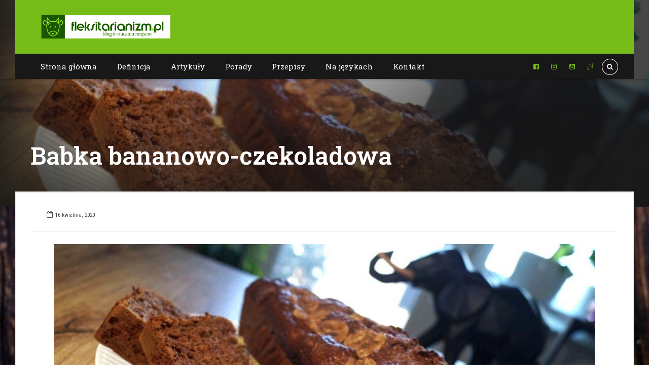

--- FILE ---
content_type: text/html; charset=UTF-8
request_url: https://fleksitarianizm.pl/babka-bananowo-czekoladowa/
body_size: 21138
content:
<!DOCTYPE html>
<html lang="pl-PL" data-bt-theme="Bold News 1.5.3">
<head>

<meta property="twitter:card" content="summary"><meta property="og:title" content="Babka bananowo-czekoladowa" /><meta property="og:type" content="article" /><meta property="og:url" content="https://fleksitarianizm.pl/babka-bananowo-czekoladowa/" />		<meta charset="UTF-8">
		<meta name="viewport" content="width=device-width, initial-scale=1, maximum-scale=1, user-scalable=no">
		<meta name="mobile-web-app-capable" content="yes">
		<meta name="apple-mobile-web-app-capable" content="yes"><meta name='robots' content='index, follow, max-image-preview:large, max-snippet:-1, max-video-preview:-1' />

	<!-- This site is optimized with the Yoast SEO plugin v19.5.1 - https://yoast.com/wordpress/plugins/seo/ -->
	<title>Babka bananowo-czekoladowa - Fleksitarianizm.pl</title>
	<meta name="description" content="Dla każdego kto uwielbia banany i czekoladę. Teraz macie je w jednym przepysznym wypieku. To babka bananowo-czekoladowa w prostym przepisie." />
	<link rel="canonical" href="https://fleksitarianizm.pl/babka-bananowo-czekoladowa/" />
	<meta property="og:locale" content="pl_PL" />
	<meta property="og:type" content="article" />
	<meta property="og:title" content="Babka bananowo-czekoladowa - Fleksitarianizm.pl" />
	<meta property="og:description" content="Dla każdego kto uwielbia banany i czekoladę. Teraz macie je w jednym przepysznym wypieku. To babka bananowo-czekoladowa w prostym przepisie." />
	<meta property="og:url" content="https://fleksitarianizm.pl/babka-bananowo-czekoladowa/" />
	<meta property="og:site_name" content="Fleksitarianizm.pl" />
	<meta property="article:publisher" content="https://www.facebook.com/FleksitarianizmPL/" />
	<meta property="article:published_time" content="2020-04-16T16:00:26+00:00" />
	<meta property="article:modified_time" content="2020-10-21T17:40:25+00:00" />
	<meta property="og:image" content="https://fleksitarianizm.pl/wp-content/uploads/2020/04/Babka-bananowo-czekoladowa-1.jpg" />
	<meta property="og:image:width" content="1500" />
	<meta property="og:image:height" content="800" />
	<meta property="og:image:type" content="image/jpeg" />
	<meta name="author" content="Paweł" />
	<meta name="twitter:card" content="summary" />
	<meta name="twitter:label1" content="Napisane przez" />
	<meta name="twitter:data1" content="Paweł" />
	<meta name="twitter:label2" content="Szacowany czas czytania" />
	<meta name="twitter:data2" content="1 minuta" />
	<script type="application/ld+json" class="yoast-schema-graph">{"@context":"https://schema.org","@graph":[{"@type":"WebPage","@id":"https://fleksitarianizm.pl/babka-bananowo-czekoladowa/","url":"https://fleksitarianizm.pl/babka-bananowo-czekoladowa/","name":"Babka bananowo-czekoladowa - Fleksitarianizm.pl","isPartOf":{"@id":"https://fleksitarianizm.pl/#website"},"primaryImageOfPage":{"@id":"https://fleksitarianizm.pl/babka-bananowo-czekoladowa/#primaryimage"},"image":{"@id":"https://fleksitarianizm.pl/babka-bananowo-czekoladowa/#primaryimage"},"thumbnailUrl":"https://fleksitarianizm.pl/wp-content/uploads/2020/04/Babka-bananowo-czekoladowa-1.jpg","datePublished":"2020-04-16T16:00:26+00:00","dateModified":"2020-10-21T17:40:25+00:00","author":{"@id":"https://fleksitarianizm.pl/#/schema/person/46e06566aa16bcd2a86221210cb3e376"},"description":"Dla każdego kto uwielbia banany i czekoladę. Teraz macie je w jednym przepysznym wypieku. To babka bananowo-czekoladowa w prostym przepisie.","breadcrumb":{"@id":"https://fleksitarianizm.pl/babka-bananowo-czekoladowa/#breadcrumb"},"inLanguage":"pl-PL","potentialAction":[{"@type":"ReadAction","target":["https://fleksitarianizm.pl/babka-bananowo-czekoladowa/"]}]},{"@type":"ImageObject","inLanguage":"pl-PL","@id":"https://fleksitarianizm.pl/babka-bananowo-czekoladowa/#primaryimage","url":"https://fleksitarianizm.pl/wp-content/uploads/2020/04/Babka-bananowo-czekoladowa-1.jpg","contentUrl":"https://fleksitarianizm.pl/wp-content/uploads/2020/04/Babka-bananowo-czekoladowa-1.jpg","width":1500,"height":800},{"@type":"BreadcrumbList","@id":"https://fleksitarianizm.pl/babka-bananowo-czekoladowa/#breadcrumb","itemListElement":[{"@type":"ListItem","position":1,"name":"Strona główna","item":"https://fleksitarianizm.pl/"},{"@type":"ListItem","position":2,"name":"Blog","item":"https://fleksitarianizm.pl/blog/"},{"@type":"ListItem","position":3,"name":"Babka bananowo-czekoladowa"}]},{"@type":"WebSite","@id":"https://fleksitarianizm.pl/#website","url":"https://fleksitarianizm.pl/","name":"Fleksitarianizm.pl","description":"Blog o rzucaniu mięsem","potentialAction":[{"@type":"SearchAction","target":{"@type":"EntryPoint","urlTemplate":"https://fleksitarianizm.pl/?s={search_term_string}"},"query-input":"required name=search_term_string"}],"inLanguage":"pl-PL"},{"@type":"Person","@id":"https://fleksitarianizm.pl/#/schema/person/46e06566aa16bcd2a86221210cb3e376","name":"Paweł","image":{"@type":"ImageObject","inLanguage":"pl-PL","@id":"https://fleksitarianizm.pl/#/schema/person/image/","url":"https://secure.gravatar.com/avatar/872ef7ff4cd8534ee1fc485683054077?s=96&d=mm&r=g","contentUrl":"https://secure.gravatar.com/avatar/872ef7ff4cd8534ee1fc485683054077?s=96&d=mm&r=g","caption":"Paweł"}}]}</script>
	<!-- / Yoast SEO plugin. -->


<link rel='dns-prefetch' href='//fonts.googleapis.com' />
<link rel="alternate" type="application/rss+xml" title="Fleksitarianizm.pl &raquo; Kanał z wpisami" href="https://fleksitarianizm.pl/feed/" />
<link rel="alternate" type="application/rss+xml" title="Fleksitarianizm.pl &raquo; Kanał z komentarzami" href="https://fleksitarianizm.pl/comments/feed/" />
<script type="text/javascript">
window._wpemojiSettings = {"baseUrl":"https:\/\/s.w.org\/images\/core\/emoji\/14.0.0\/72x72\/","ext":".png","svgUrl":"https:\/\/s.w.org\/images\/core\/emoji\/14.0.0\/svg\/","svgExt":".svg","source":{"concatemoji":"https:\/\/fleksitarianizm.pl\/wp-includes\/js\/wp-emoji-release.min.js?ver=6.2.8"}};
/*! This file is auto-generated */
!function(e,a,t){var n,r,o,i=a.createElement("canvas"),p=i.getContext&&i.getContext("2d");function s(e,t){p.clearRect(0,0,i.width,i.height),p.fillText(e,0,0);e=i.toDataURL();return p.clearRect(0,0,i.width,i.height),p.fillText(t,0,0),e===i.toDataURL()}function c(e){var t=a.createElement("script");t.src=e,t.defer=t.type="text/javascript",a.getElementsByTagName("head")[0].appendChild(t)}for(o=Array("flag","emoji"),t.supports={everything:!0,everythingExceptFlag:!0},r=0;r<o.length;r++)t.supports[o[r]]=function(e){if(p&&p.fillText)switch(p.textBaseline="top",p.font="600 32px Arial",e){case"flag":return s("\ud83c\udff3\ufe0f\u200d\u26a7\ufe0f","\ud83c\udff3\ufe0f\u200b\u26a7\ufe0f")?!1:!s("\ud83c\uddfa\ud83c\uddf3","\ud83c\uddfa\u200b\ud83c\uddf3")&&!s("\ud83c\udff4\udb40\udc67\udb40\udc62\udb40\udc65\udb40\udc6e\udb40\udc67\udb40\udc7f","\ud83c\udff4\u200b\udb40\udc67\u200b\udb40\udc62\u200b\udb40\udc65\u200b\udb40\udc6e\u200b\udb40\udc67\u200b\udb40\udc7f");case"emoji":return!s("\ud83e\udef1\ud83c\udffb\u200d\ud83e\udef2\ud83c\udfff","\ud83e\udef1\ud83c\udffb\u200b\ud83e\udef2\ud83c\udfff")}return!1}(o[r]),t.supports.everything=t.supports.everything&&t.supports[o[r]],"flag"!==o[r]&&(t.supports.everythingExceptFlag=t.supports.everythingExceptFlag&&t.supports[o[r]]);t.supports.everythingExceptFlag=t.supports.everythingExceptFlag&&!t.supports.flag,t.DOMReady=!1,t.readyCallback=function(){t.DOMReady=!0},t.supports.everything||(n=function(){t.readyCallback()},a.addEventListener?(a.addEventListener("DOMContentLoaded",n,!1),e.addEventListener("load",n,!1)):(e.attachEvent("onload",n),a.attachEvent("onreadystatechange",function(){"complete"===a.readyState&&t.readyCallback()})),(e=t.source||{}).concatemoji?c(e.concatemoji):e.wpemoji&&e.twemoji&&(c(e.twemoji),c(e.wpemoji)))}(window,document,window._wpemojiSettings);
</script>
<style type="text/css">
img.wp-smiley,
img.emoji {
	display: inline !important;
	border: none !important;
	box-shadow: none !important;
	height: 1em !important;
	width: 1em !important;
	margin: 0 0.07em !important;
	vertical-align: -0.1em !important;
	background: none !important;
	padding: 0 !important;
}
</style>
	<link rel='stylesheet' id='wp-block-library-css' href='https://fleksitarianizm.pl/wp-includes/css/dist/block-library/style.min.css?ver=6.2.8' type='text/css' media='all' />
<link rel='stylesheet' id='classic-theme-styles-css' href='https://fleksitarianizm.pl/wp-includes/css/classic-themes.min.css?ver=6.2.8' type='text/css' media='all' />
<style id='global-styles-inline-css' type='text/css'>
body{--wp--preset--color--black: #000000;--wp--preset--color--cyan-bluish-gray: #abb8c3;--wp--preset--color--white: #ffffff;--wp--preset--color--pale-pink: #f78da7;--wp--preset--color--vivid-red: #cf2e2e;--wp--preset--color--luminous-vivid-orange: #ff6900;--wp--preset--color--luminous-vivid-amber: #fcb900;--wp--preset--color--light-green-cyan: #7bdcb5;--wp--preset--color--vivid-green-cyan: #00d084;--wp--preset--color--pale-cyan-blue: #8ed1fc;--wp--preset--color--vivid-cyan-blue: #0693e3;--wp--preset--color--vivid-purple: #9b51e0;--wp--preset--gradient--vivid-cyan-blue-to-vivid-purple: linear-gradient(135deg,rgba(6,147,227,1) 0%,rgb(155,81,224) 100%);--wp--preset--gradient--light-green-cyan-to-vivid-green-cyan: linear-gradient(135deg,rgb(122,220,180) 0%,rgb(0,208,130) 100%);--wp--preset--gradient--luminous-vivid-amber-to-luminous-vivid-orange: linear-gradient(135deg,rgba(252,185,0,1) 0%,rgba(255,105,0,1) 100%);--wp--preset--gradient--luminous-vivid-orange-to-vivid-red: linear-gradient(135deg,rgba(255,105,0,1) 0%,rgb(207,46,46) 100%);--wp--preset--gradient--very-light-gray-to-cyan-bluish-gray: linear-gradient(135deg,rgb(238,238,238) 0%,rgb(169,184,195) 100%);--wp--preset--gradient--cool-to-warm-spectrum: linear-gradient(135deg,rgb(74,234,220) 0%,rgb(151,120,209) 20%,rgb(207,42,186) 40%,rgb(238,44,130) 60%,rgb(251,105,98) 80%,rgb(254,248,76) 100%);--wp--preset--gradient--blush-light-purple: linear-gradient(135deg,rgb(255,206,236) 0%,rgb(152,150,240) 100%);--wp--preset--gradient--blush-bordeaux: linear-gradient(135deg,rgb(254,205,165) 0%,rgb(254,45,45) 50%,rgb(107,0,62) 100%);--wp--preset--gradient--luminous-dusk: linear-gradient(135deg,rgb(255,203,112) 0%,rgb(199,81,192) 50%,rgb(65,88,208) 100%);--wp--preset--gradient--pale-ocean: linear-gradient(135deg,rgb(255,245,203) 0%,rgb(182,227,212) 50%,rgb(51,167,181) 100%);--wp--preset--gradient--electric-grass: linear-gradient(135deg,rgb(202,248,128) 0%,rgb(113,206,126) 100%);--wp--preset--gradient--midnight: linear-gradient(135deg,rgb(2,3,129) 0%,rgb(40,116,252) 100%);--wp--preset--duotone--dark-grayscale: url('#wp-duotone-dark-grayscale');--wp--preset--duotone--grayscale: url('#wp-duotone-grayscale');--wp--preset--duotone--purple-yellow: url('#wp-duotone-purple-yellow');--wp--preset--duotone--blue-red: url('#wp-duotone-blue-red');--wp--preset--duotone--midnight: url('#wp-duotone-midnight');--wp--preset--duotone--magenta-yellow: url('#wp-duotone-magenta-yellow');--wp--preset--duotone--purple-green: url('#wp-duotone-purple-green');--wp--preset--duotone--blue-orange: url('#wp-duotone-blue-orange');--wp--preset--font-size--small: 13px;--wp--preset--font-size--medium: 20px;--wp--preset--font-size--large: 36px;--wp--preset--font-size--x-large: 42px;--wp--preset--spacing--20: 0.44rem;--wp--preset--spacing--30: 0.67rem;--wp--preset--spacing--40: 1rem;--wp--preset--spacing--50: 1.5rem;--wp--preset--spacing--60: 2.25rem;--wp--preset--spacing--70: 3.38rem;--wp--preset--spacing--80: 5.06rem;--wp--preset--shadow--natural: 6px 6px 9px rgba(0, 0, 0, 0.2);--wp--preset--shadow--deep: 12px 12px 50px rgba(0, 0, 0, 0.4);--wp--preset--shadow--sharp: 6px 6px 0px rgba(0, 0, 0, 0.2);--wp--preset--shadow--outlined: 6px 6px 0px -3px rgba(255, 255, 255, 1), 6px 6px rgba(0, 0, 0, 1);--wp--preset--shadow--crisp: 6px 6px 0px rgba(0, 0, 0, 1);}:where(.is-layout-flex){gap: 0.5em;}body .is-layout-flow > .alignleft{float: left;margin-inline-start: 0;margin-inline-end: 2em;}body .is-layout-flow > .alignright{float: right;margin-inline-start: 2em;margin-inline-end: 0;}body .is-layout-flow > .aligncenter{margin-left: auto !important;margin-right: auto !important;}body .is-layout-constrained > .alignleft{float: left;margin-inline-start: 0;margin-inline-end: 2em;}body .is-layout-constrained > .alignright{float: right;margin-inline-start: 2em;margin-inline-end: 0;}body .is-layout-constrained > .aligncenter{margin-left: auto !important;margin-right: auto !important;}body .is-layout-constrained > :where(:not(.alignleft):not(.alignright):not(.alignfull)){max-width: var(--wp--style--global--content-size);margin-left: auto !important;margin-right: auto !important;}body .is-layout-constrained > .alignwide{max-width: var(--wp--style--global--wide-size);}body .is-layout-flex{display: flex;}body .is-layout-flex{flex-wrap: wrap;align-items: center;}body .is-layout-flex > *{margin: 0;}:where(.wp-block-columns.is-layout-flex){gap: 2em;}.has-black-color{color: var(--wp--preset--color--black) !important;}.has-cyan-bluish-gray-color{color: var(--wp--preset--color--cyan-bluish-gray) !important;}.has-white-color{color: var(--wp--preset--color--white) !important;}.has-pale-pink-color{color: var(--wp--preset--color--pale-pink) !important;}.has-vivid-red-color{color: var(--wp--preset--color--vivid-red) !important;}.has-luminous-vivid-orange-color{color: var(--wp--preset--color--luminous-vivid-orange) !important;}.has-luminous-vivid-amber-color{color: var(--wp--preset--color--luminous-vivid-amber) !important;}.has-light-green-cyan-color{color: var(--wp--preset--color--light-green-cyan) !important;}.has-vivid-green-cyan-color{color: var(--wp--preset--color--vivid-green-cyan) !important;}.has-pale-cyan-blue-color{color: var(--wp--preset--color--pale-cyan-blue) !important;}.has-vivid-cyan-blue-color{color: var(--wp--preset--color--vivid-cyan-blue) !important;}.has-vivid-purple-color{color: var(--wp--preset--color--vivid-purple) !important;}.has-black-background-color{background-color: var(--wp--preset--color--black) !important;}.has-cyan-bluish-gray-background-color{background-color: var(--wp--preset--color--cyan-bluish-gray) !important;}.has-white-background-color{background-color: var(--wp--preset--color--white) !important;}.has-pale-pink-background-color{background-color: var(--wp--preset--color--pale-pink) !important;}.has-vivid-red-background-color{background-color: var(--wp--preset--color--vivid-red) !important;}.has-luminous-vivid-orange-background-color{background-color: var(--wp--preset--color--luminous-vivid-orange) !important;}.has-luminous-vivid-amber-background-color{background-color: var(--wp--preset--color--luminous-vivid-amber) !important;}.has-light-green-cyan-background-color{background-color: var(--wp--preset--color--light-green-cyan) !important;}.has-vivid-green-cyan-background-color{background-color: var(--wp--preset--color--vivid-green-cyan) !important;}.has-pale-cyan-blue-background-color{background-color: var(--wp--preset--color--pale-cyan-blue) !important;}.has-vivid-cyan-blue-background-color{background-color: var(--wp--preset--color--vivid-cyan-blue) !important;}.has-vivid-purple-background-color{background-color: var(--wp--preset--color--vivid-purple) !important;}.has-black-border-color{border-color: var(--wp--preset--color--black) !important;}.has-cyan-bluish-gray-border-color{border-color: var(--wp--preset--color--cyan-bluish-gray) !important;}.has-white-border-color{border-color: var(--wp--preset--color--white) !important;}.has-pale-pink-border-color{border-color: var(--wp--preset--color--pale-pink) !important;}.has-vivid-red-border-color{border-color: var(--wp--preset--color--vivid-red) !important;}.has-luminous-vivid-orange-border-color{border-color: var(--wp--preset--color--luminous-vivid-orange) !important;}.has-luminous-vivid-amber-border-color{border-color: var(--wp--preset--color--luminous-vivid-amber) !important;}.has-light-green-cyan-border-color{border-color: var(--wp--preset--color--light-green-cyan) !important;}.has-vivid-green-cyan-border-color{border-color: var(--wp--preset--color--vivid-green-cyan) !important;}.has-pale-cyan-blue-border-color{border-color: var(--wp--preset--color--pale-cyan-blue) !important;}.has-vivid-cyan-blue-border-color{border-color: var(--wp--preset--color--vivid-cyan-blue) !important;}.has-vivid-purple-border-color{border-color: var(--wp--preset--color--vivid-purple) !important;}.has-vivid-cyan-blue-to-vivid-purple-gradient-background{background: var(--wp--preset--gradient--vivid-cyan-blue-to-vivid-purple) !important;}.has-light-green-cyan-to-vivid-green-cyan-gradient-background{background: var(--wp--preset--gradient--light-green-cyan-to-vivid-green-cyan) !important;}.has-luminous-vivid-amber-to-luminous-vivid-orange-gradient-background{background: var(--wp--preset--gradient--luminous-vivid-amber-to-luminous-vivid-orange) !important;}.has-luminous-vivid-orange-to-vivid-red-gradient-background{background: var(--wp--preset--gradient--luminous-vivid-orange-to-vivid-red) !important;}.has-very-light-gray-to-cyan-bluish-gray-gradient-background{background: var(--wp--preset--gradient--very-light-gray-to-cyan-bluish-gray) !important;}.has-cool-to-warm-spectrum-gradient-background{background: var(--wp--preset--gradient--cool-to-warm-spectrum) !important;}.has-blush-light-purple-gradient-background{background: var(--wp--preset--gradient--blush-light-purple) !important;}.has-blush-bordeaux-gradient-background{background: var(--wp--preset--gradient--blush-bordeaux) !important;}.has-luminous-dusk-gradient-background{background: var(--wp--preset--gradient--luminous-dusk) !important;}.has-pale-ocean-gradient-background{background: var(--wp--preset--gradient--pale-ocean) !important;}.has-electric-grass-gradient-background{background: var(--wp--preset--gradient--electric-grass) !important;}.has-midnight-gradient-background{background: var(--wp--preset--gradient--midnight) !important;}.has-small-font-size{font-size: var(--wp--preset--font-size--small) !important;}.has-medium-font-size{font-size: var(--wp--preset--font-size--medium) !important;}.has-large-font-size{font-size: var(--wp--preset--font-size--large) !important;}.has-x-large-font-size{font-size: var(--wp--preset--font-size--x-large) !important;}
.wp-block-navigation a:where(:not(.wp-element-button)){color: inherit;}
:where(.wp-block-columns.is-layout-flex){gap: 2em;}
.wp-block-pullquote{font-size: 1.5em;line-height: 1.6;}
</style>
<link rel='stylesheet' id='pc_google_analytics-frontend-css' href='https://fleksitarianizm.pl/wp-content/plugins/pc-google-analytics/assets/css/frontend.css?ver=1.0.0' type='text/css' media='all' />
<link rel='stylesheet' id='dashicons-css' href='https://fleksitarianizm.pl/wp-includes/css/dashicons.min.css?ver=6.2.8' type='text/css' media='all' />
<link rel='stylesheet' id='post-views-counter-frontend-css' href='https://fleksitarianizm.pl/wp-content/plugins/post-views-counter/css/frontend.min.css?ver=1.3.12' type='text/css' media='all' />
<link rel='stylesheet' id='bold-news-style-css' href='https://fleksitarianizm.pl/wp-content/themes/bold-news/style.css?ver=6.2.8' type='text/css' media='screen' />
<style id='bold-news-style-inline-css' type='text/css'>
select, input{font-family: Roboto;} input:not([type='checkbox']):not([type='radio']), textarea, select{ font-family: "Roboto";} html a:hover, .btLightSkin a:hover, .btDarkSkin .btLightSkin a:hover, .btLightSkin .btDarkSkin .btLightSkin a:hover, .btDarkSkin a:hover, .btLightSkin .btDarkSkin a:hover, .btDarkSkin.btLightSkin .btDarkSkin a:hover{ color: #75bc19;} .btLightSkin .btText a, .btDarkSkin .btLightSkin .btText a, .btLightSkin .btDarkSkin .btLightSkin .btText a, .btDarkSkin .btText a, .btLightSkin .btDarkSkin .btText a, .btDarkSkin.btLightSkin .btDarkSkin .btText a{color: #75bc19;} figcaption{ font-family: Roboto Condensed;} body{font-family: "Roboto",Arial,sans-serif;} .btContentHolder blockquote{ font-family: Roboto Slab;} .btContentHolder blockquote:before{ font-family: Roboto Slab;} .btContentHolder cite{ font-family: Roboto Slab;} h1, h2, h3, h4, h5, h6{font-family: "Roboto Slab";} .btContentHolder table thead th{ background-color: #75bc19; font-family: Roboto Slab; -webkit-box-shadow: 0 -3px 0 #3d620d; box-shadow: 0 -3px 0 #3d620d;} .btAccentColorBackground{background-color: #75bc19 !important;} .btAccentColorBackground .headline b.animate.animated{color: #113f0e;} .btAccentColorBackground .btDash.bottomDash .dash:after{border-color: #113f0e;} .btAccentDarkColorBackground{background-color: #3d620d !important;} .btAccentDarkColorBackground .headline b.animate.animated{color: #113f0e;} .btAccentVeryDarkColorBackground{background-color: #131e04 !important;} .btAccentLightColorBackground{background-color: rgba(117,188,25,0.7) !important;} .btAlternateColorBackground{background-color: #113f0e !important;} .btAlternateDarkColorBackground{background-color: #000000 !important;} .btAlternateVeryDarkColorBackground{background-color: #000000 !important;} .btAlternateLightColorBackground{background-color: rgba(17,63,14,0.6) !important;} .btAccentDarkHeader .btPreloader .animation > div:first-child, .btLightAccentHeader .btPreloader .animation > div:first-child{ background-color: #3d620d;} .btPreloader .animation .preloaderLogo{height: 50px;} .btPageHeadline .header .dash .btSuperTitleHeading{font-family: Roboto Condensed;} .btPageHeadline .header .dash .btSubTitleHeading{font-family: Roboto Condensed;} .mainHeader{ font-family: "Roboto Slab";} .btMenuVertical.btAccentDarkHeader .mainHeader, .btMenuVertical.btLightAccentHeader .mainHeader{background-color: #75bc19;} .menuPort{font-family: "Roboto Slab";} .menuPort nav ul ul li > a:hover, .menuPort nav ul ul li > .bt_mega_menu_title:hover{color: #75bc19 !important;} .menuPort nav > ul > li > a, .menuPort nav > ul > li > .bt_mega_menu_title{line-height: 50px;} .btTextLogo{ line-height: 50px;} .btLogoArea .logo{line-height: 50px;} .btLogoArea .logo img{height: 50px;} .btHorizontalMenuTrigger:hover:before, .btHorizontalMenuTrigger:hover:after{border-color: #75bc19;} .btHorizontalMenuTrigger:hover .btIco{border-color: #75bc19;} .btMenuHorizontal .menuPort nav > ul > li.current-menu-ancestor > a, .btMenuHorizontal .menuPort nav > ul > li.current-page-ancestor > a, .btMenuHorizontal .menuPort nav > ul > li.current-menu-item > a, .btMenuHorizontal .menuPort nav > ul > li.current-menu-ancestor > .bt_mega_menu_title, .btMenuHorizontal .menuPort nav > ul > li.current-page-ancestor > .bt_mega_menu_title, .btMenuHorizontal .menuPort nav > ul > li.current-menu-item > .bt_mega_menu_title{color: #75bc19;} .btMenuHorizontal .menuPort ul ul li > a:before{ background-color: #75bc19;} .btMenuHorizontal .menuPort ul ul li.menu-item-has-children > a:hover:after{ color: #75bc19;} .btMenuHorizontal .menuPort ul ul li.current-menu-item > a:hover:before{background-color: #75bc19; border-color: #75bc19;} body.btMenuHorizontal .subToggler{ line-height: 50px;} .btMenuHorizontal .menuPort > nav > ul ul{ font-family: Roboto;} html:not(.touch) body.btMenuHorizontal .menuPort > nav > ul > li.btMenuWideDropdown > ul > li > a{ font-family: Roboto Slab;} @media (min-width: 1024px){html.touch body.btMenuHorizontal .menuPort > nav > ul > li.btMenuWideDropdown > ul > li > a{ font-family: Roboto Slab;} html.touch body.btMenuHorizontal .menuPort > nav > ul li.btMenuWideDropdown .subToggler{ margin: 0 0 -50px 0;} }.btMenuHorizontal.btMenuBelowLogo .menuPort{height: 50px;} .btAccentLightHeader.btMenuHorizontal .btBelowLogoArea .topBarInMenu a.btIconWidget.btAccentIconWidget:hover .btIco.btIcoDefaultType.btIcoDefaultColor .btIcoHolder:before, .btAccentLightHeader.btMenuHorizontal .btBelowLogoArea .topBarInMenu .widget_shopping_cart .widget_shopping_cart_content.on .btIco.btIcoDefaultType.btIcoDefaultColor .btIcoHolder:before, .btAccentLightHeader.btMenuHorizontal .topBar .topBarInMenu a.btIconWidget.btAccentIconWidget:hover .btIco.btIcoDefaultType.btIcoDefaultColor .btIcoHolder:before, .btAccentLightHeader.btMenuHorizontal .topBar .topBarInMenu .widget_shopping_cart .widget_shopping_cart_content.on .btIco.btIcoDefaultType.btIcoDefaultColor .btIcoHolder:before{color: #75bc19 !important;} .btAccentLightHeader.btMenuHorizontal .btBelowLogoArea .topBarInMenu .widget_shopping_cart .btIco:hover .btIcoHolder:before, .btAccentLightHeader.btMenuHorizontal .topBar .topBarInMenu .widget_shopping_cart .btIco:hover .btIcoHolder:before{color: #75bc19 !important;} .btAccentLightHeader.btMenuHorizontal .btBelowLogoArea .topBarInMenu .btSearch .btIco a:hover:before, .btAccentLightHeader.btMenuHorizontal .topBar .topBarInMenu .btSearch .btIco a:hover:before{ color: #75bc19 !important;} .btAccentLightHeader.btMenuHorizontal .topTools a.btIconWidget.btAccentIconWidget:hover .btIco.btIcoDefaultType.btIcoDefaultColor .btIcoHolder:before, .btAccentLightHeader.btMenuHorizontal .topTools .widget_shopping_cart .widget_shopping_cart_content.on .btIco.btIcoDefaultType.btIcoDefaultColor .btIcoHolder:before{color: #75bc19 !important;} .btAccentLightHeader.btMenuHorizontal .topTools .widget_shopping_cart .btIco:hover .btIcoHolder:before{color: #75bc19 !important;} .btAccentLightHeader.btMenuHorizontal .topTools .btSearch .btIco a:hover:before{ color: #75bc19 !important;} .btAccentLightHeader.btMenuHorizontal:not(.btBelowMenu) .btBelowLogoArea, .btAccentLightHeader.btMenuHorizontal:not(.btBelowMenu) .topBar, .btAccentLightHeader.btMenuHorizontal.btStickyHeaderActive .btBelowLogoArea, .btAccentLightHeader.btMenuHorizontal.btStickyHeaderActive .topBar{background-color: #75bc19;} .btAccentLightHeader.btMenuHorizontal:not(.btBelowMenu) .btBelowLogoArea:before, .btAccentLightHeader.btMenuHorizontal:not(.btBelowMenu) .topBar:before, .btAccentLightHeader.btMenuHorizontal.btStickyHeaderActive .btBelowLogoArea:before, .btAccentLightHeader.btMenuHorizontal.btStickyHeaderActive .topBar:before{ background-color: #75bc19;} .btAccentLightHeader.btMenuHorizontal.btBelowMenu:not(.btStickyHeaderActive) .mainHeader .btBelowLogoArea, .btAccentLightHeader.btMenuHorizontal.btBelowMenu:not(.btStickyHeaderActive) .mainHeader .topBar{background-color: #75bc19;} .btLightSkin.btLightHeader.btMenuHorizontal.btMenuBelowLogo .btBelowLogoArea .menuPort > nav > ul > li.current-menu-item > a, .btLightSkin.btLightHeader.btMenuHorizontal.btMenuBelowLogo .btBelowLogoArea .menuPort > nav > ul > li.current-menu-item > .bt_mega_menu_title, .btLightSkin.btLightHeader.btMenuHorizontal.btMenuBelowLogo .btBelowLogoArea .menuPort > nav > ul > li.current-menu-ancestor > a, .btLightSkin.btLightHeader.btMenuHorizontal.btMenuBelowLogo .btBelowLogoArea .menuPort > nav > ul > li.current-menu-ancestor > .bt_mega_menu_title, .btLightSkin.btLightHeader.btMenuHorizontal.btMenuBelowLogo .btBelowLogoArea .menuPort > nav > ul > li.current-page-ancestor > a, .btLightSkin.btLightHeader.btMenuHorizontal.btMenuBelowLogo .btBelowLogoArea .menuPort > nav > ul > li.current-page-ancestor > .bt_mega_menu_title, .btDarkSkin.btLightHeader.btMenuHorizontal.btMenuBelowLogo .btBelowLogoArea .menuPort > nav > ul > li.current-menu-item > a, .btDarkSkin.btLightHeader.btMenuHorizontal.btMenuBelowLogo .btBelowLogoArea .menuPort > nav > ul > li.current-menu-item > .bt_mega_menu_title, .btDarkSkin.btLightHeader.btMenuHorizontal.btMenuBelowLogo .btBelowLogoArea .menuPort > nav > ul > li.current-menu-ancestor > a, .btDarkSkin.btLightHeader.btMenuHorizontal.btMenuBelowLogo .btBelowLogoArea .menuPort > nav > ul > li.current-menu-ancestor > .bt_mega_menu_title, .btDarkSkin.btLightHeader.btMenuHorizontal.btMenuBelowLogo .btBelowLogoArea .menuPort > nav > ul > li.current-page-ancestor > a, .btDarkSkin.btLightHeader.btMenuHorizontal.btMenuBelowLogo .btBelowLogoArea .menuPort > nav > ul > li.current-page-ancestor > .bt_mega_menu_title, .btLightSkin.btLightHeader.btMenuHorizontal.btMenuBelowLogo .topBar .menuPort > nav > ul > li.current-menu-item > a, .btLightSkin.btLightHeader.btMenuHorizontal.btMenuBelowLogo .topBar .menuPort > nav > ul > li.current-menu-item > .bt_mega_menu_title, .btLightSkin.btLightHeader.btMenuHorizontal.btMenuBelowLogo .topBar .menuPort > nav > ul > li.current-menu-ancestor > a, .btLightSkin.btLightHeader.btMenuHorizontal.btMenuBelowLogo .topBar .menuPort > nav > ul > li.current-menu-ancestor > .bt_mega_menu_title, .btLightSkin.btLightHeader.btMenuHorizontal.btMenuBelowLogo .topBar .menuPort > nav > ul > li.current-page-ancestor > a, .btLightSkin.btLightHeader.btMenuHorizontal.btMenuBelowLogo .topBar .menuPort > nav > ul > li.current-page-ancestor > .bt_mega_menu_title, .btDarkSkin.btLightHeader.btMenuHorizontal.btMenuBelowLogo .topBar .menuPort > nav > ul > li.current-menu-item > a, .btDarkSkin.btLightHeader.btMenuHorizontal.btMenuBelowLogo .topBar .menuPort > nav > ul > li.current-menu-item > .bt_mega_menu_title, .btDarkSkin.btLightHeader.btMenuHorizontal.btMenuBelowLogo .topBar .menuPort > nav > ul > li.current-menu-ancestor > a, .btDarkSkin.btLightHeader.btMenuHorizontal.btMenuBelowLogo .topBar .menuPort > nav > ul > li.current-menu-ancestor > .bt_mega_menu_title, .btDarkSkin.btLightHeader.btMenuHorizontal.btMenuBelowLogo .topBar .menuPort > nav > ul > li.current-page-ancestor > a, .btDarkSkin.btLightHeader.btMenuHorizontal.btMenuBelowLogo .topBar .menuPort > nav > ul > li.current-page-ancestor > .bt_mega_menu_title{color: #75bc19 !important;} .btLightHeader.btMenuHorizontal.btMenuBelowLogo .mainHeader .topBarInMenu a:hover.btIconWidget .btIconWidgetContent{color: #75bc19;} .btLightHeader.btMenuHorizontal.btMenuBelowLogo .mainHeader .topBarInMenu span.btIconWidget .btIco.btIcoDefaultType.btIcoDefaultColor .btIcoHolder:before, .btLightHeader.btMenuHorizontal.btMenuBelowLogo .mainHeader .topBarInMenu a.btIconWidget .btIco.btIcoDefaultType.btIcoDefaultColor .btIcoHolder:before{ -webkit-box-shadow: 0 0 0 0 #75bc19 inset; box-shadow: 0 0 0 0 #75bc19 inset;} .btLightHeader.btMenuHorizontal.btMenuBelowLogo .mainHeader .topBarInMenu span.btIconWidget.btAccentIconWidget .btIco.btIcoDefaultType.btIcoDefaultColor .btIcoHolder:before, .btLightHeader.btMenuHorizontal.btMenuBelowLogo .mainHeader .topBarInMenu a.btIconWidget.btAccentIconWidget .btIco.btIcoDefaultType.btIcoDefaultColor .btIcoHolder:before{color: #75bc19; -webkit-box-shadow: 0 0 0 0 #75bc19 inset; box-shadow: 0 0 0 0 #75bc19 inset;} .btLightHeader.btMenuHorizontal.btMenuBelowLogo .mainHeader .topBarInMenu a.btIconWidget.btAccentIconWidget:hover .btIco.btIcoDefaultType.btIcoDefaultColor .btIcoHolder:before, .btLightHeader.btMenuHorizontal.btMenuBelowLogo .mainHeader .topBarInMenu .widget_shopping_cart .widget_shopping_cart_content.on .btIco.btIcoDefaultType.btIcoDefaultColor .btIcoHolder:before{ -webkit-box-shadow: 0 0 0 1.5em #75bc19 inset; box-shadow: 0 0 0 1.5em #75bc19 inset;} .btLightHeader.btMenuHorizontal.btMenuBelowLogo .mainHeader .topBarInMenu .widget_shopping_cart .btIco:hover .btIcoHolder:before{ -webkit-box-shadow: 0 0 0 1.5em #75bc19 inset !important; box-shadow: 0 0 0 1.5em #75bc19 inset !important;} .btLightHeader.btMenuHorizontal.btMenuBelowLogo .mainHeader .topBarInMenu .btSearch .btIco a:hover:before{-webkit-box-shadow: 0 0 0 1.5em #75bc19 inset !important; box-shadow: 0 0 0 1.5em #75bc19 inset !important;} .btLightHeader.btMenuHorizontal .topTools a:hover.btIconWidget .btIconWidgetContent{color: #75bc19;} .btLightHeader.btMenuHorizontal .topTools span.btIconWidget.btAccentIconWidget .btIco.btIcoDefaultType.btIcoDefaultColor .btIcoHolder:before, .btLightHeader.btMenuHorizontal .topTools a.btIconWidget.btAccentIconWidget .btIco.btIcoDefaultType.btIcoDefaultColor .btIcoHolder:before{color: #75bc19;} .btLightHeader.btMenuHorizontal .topTools a.btIconWidget.btAccentIconWidget:hover .btIco.btIcoDefaultType.btIcoDefaultColor .btIcoHolder:before{ -webkit-box-shadow: 0 0 0 1.5em #75bc19 inset; box-shadow: 0 0 0 1.5em #75bc19 inset;} .btLightHeader.btMenuHorizontal .topTools .btSearch .btIco a:hover:before{-webkit-box-shadow: 0 0 0 1.5em #75bc19 inset !important; box-shadow: 0 0 0 1.5em #75bc19 inset !important;} .btAccentDarkHeader.btMenuHorizontal .mainHeader .topTools a:hover.btIconWidget .btIconWidgetContent{color: #75bc19;} .btAccentDarkHeader.btMenuHorizontal .mainHeader .topTools span.btIconWidget.btAccentIconWidget .btIco.btIcoDefaultType.btIcoDefaultColor .btIcoHolder:before, .btAccentDarkHeader.btMenuHorizontal .mainHeader .topTools a.btIconWidget.btAccentIconWidget .btIco.btIcoDefaultType.btIcoDefaultColor .btIcoHolder:before{color: #75bc19;} .btAccentDarkHeader.btMenuHorizontal .mainHeader .topTools a.btIconWidget.btAccentIconWidget:hover .btIco.btIcoDefaultType.btIcoDefaultColor .btIcoHolder:before{ -webkit-box-shadow: 0 0 0 1.5em #75bc19 inset; box-shadow: 0 0 0 1.5em #75bc19 inset;} .btAccentDarkHeader.btMenuHorizontal .mainHeader .topTools .btSearch .btIco a:hover:before{-webkit-box-shadow: 0 0 0 1.5em #75bc19 inset !important; box-shadow: 0 0 0 1.5em #75bc19 inset !important;} .btLightSkin.btAccentDarkHeader.btMenuHorizontal.btMenuBelowLogo .mainHeader .menuPort > nav > ul > li.current-menu-item > a, .btLightSkin.btAccentDarkHeader.btMenuHorizontal.btMenuBelowLogo .mainHeader .menuPort > nav > ul > li.current-menu-item > .bt_mega_menu_title, .btLightSkin.btAccentDarkHeader.btMenuHorizontal.btMenuBelowLogo .mainHeader .menuPort > nav > ul > li.current-menu-ancestor > a, .btLightSkin.btAccentDarkHeader.btMenuHorizontal.btMenuBelowLogo .mainHeader .menuPort > nav > ul > li.current-menu-ancestor > .bt_mega_menu_title, .btLightSkin.btAccentDarkHeader.btMenuHorizontal.btMenuBelowLogo .mainHeader .menuPort > nav > ul > li.current-page-ancestor > a, .btLightSkin.btAccentDarkHeader.btMenuHorizontal.btMenuBelowLogo .mainHeader .menuPort > nav > ul > li.current-page-ancestor > .bt_mega_menu_title, .btDarkSkin.btAccentDarkHeader.btMenuHorizontal.btMenuBelowLogo .mainHeader .menuPort > nav > ul > li.current-menu-item > a, .btDarkSkin.btAccentDarkHeader.btMenuHorizontal.btMenuBelowLogo .mainHeader .menuPort > nav > ul > li.current-menu-item > .bt_mega_menu_title, .btDarkSkin.btAccentDarkHeader.btMenuHorizontal.btMenuBelowLogo .mainHeader .menuPort > nav > ul > li.current-menu-ancestor > a, .btDarkSkin.btAccentDarkHeader.btMenuHorizontal.btMenuBelowLogo .mainHeader .menuPort > nav > ul > li.current-menu-ancestor > .bt_mega_menu_title, .btDarkSkin.btAccentDarkHeader.btMenuHorizontal.btMenuBelowLogo .mainHeader .menuPort > nav > ul > li.current-page-ancestor > a, .btDarkSkin.btAccentDarkHeader.btMenuHorizontal.btMenuBelowLogo .mainHeader .menuPort > nav > ul > li.current-page-ancestor > .bt_mega_menu_title{color: #75bc19 !important;} .btAccentDarkHeader.btMenuHorizontal.btMenuBelowLogo .mainHeader .topBarInMenu a:hover.btIconWidget .btIconWidgetContent{color: #75bc19;} .btAccentDarkHeader.btMenuHorizontal.btMenuBelowLogo .mainHeader .topBarInMenu span.btIconWidget .btIco.btIcoDefaultType.btIcoDefaultColor .btIcoHolder:before, .btAccentDarkHeader.btMenuHorizontal.btMenuBelowLogo .mainHeader .topBarInMenu a.btIconWidget .btIco.btIcoDefaultType.btIcoDefaultColor .btIcoHolder:before{ -webkit-box-shadow: 0 0 0 0 #75bc19 inset; box-shadow: 0 0 0 0 #75bc19 inset;} .btAccentDarkHeader.btMenuHorizontal.btMenuBelowLogo .mainHeader .topBarInMenu span.btIconWidget.btAccentIconWidget .btIco.btIcoDefaultType.btIcoDefaultColor .btIcoHolder:before, .btAccentDarkHeader.btMenuHorizontal.btMenuBelowLogo .mainHeader .topBarInMenu a.btIconWidget.btAccentIconWidget .btIco.btIcoDefaultType.btIcoDefaultColor .btIcoHolder:before{color: #75bc19; -webkit-box-shadow: 0 0 0 0 #75bc19 inset; box-shadow: 0 0 0 0 #75bc19 inset;} .btAccentDarkHeader.btMenuHorizontal.btMenuBelowLogo .mainHeader .topBarInMenu a.btIconWidget.btAccentIconWidget:hover .btIco.btIcoDefaultType.btIcoDefaultColor .btIcoHolder:before, .btAccentDarkHeader.btMenuHorizontal.btMenuBelowLogo .mainHeader .topBarInMenu .widget_shopping_cart .widget_shopping_cart_content.on .btIco.btIcoDefaultType.btIcoDefaultColor .btIcoHolder:before{ -webkit-box-shadow: 0 0 0 1.5em #75bc19 inset; box-shadow: 0 0 0 1.5em #75bc19 inset;} .btAccentDarkHeader.btMenuHorizontal.btMenuBelowLogo .mainHeader .topBarInMenu .widget_shopping_cart .btIco:hover .btIcoHolder:before{ -webkit-box-shadow: 0 0 0 1.5em #75bc19 inset !important; box-shadow: 0 0 0 1.5em #75bc19 inset !important;} .btAccentDarkHeader.btMenuHorizontal.btMenuBelowLogo .mainHeader .topBarInMenu .btSearch .btIco a:hover:before{-webkit-box-shadow: 0 0 0 1.5em #75bc19 inset !important; box-shadow: 0 0 0 1.5em #75bc19 inset !important;} .btAccentDarkHeader.btMenuHorizontal:not(.btMenuBelowLogo) .mainHeader .topBarInMenu a.btIconWidget.btAccentIconWidget:hover .btIco.btIcoDefaultType.btIcoDefaultColor .btIcoHolder:before, .btAccentDarkHeader.btMenuHorizontal:not(.btMenuBelowLogo) .mainHeader .topBarInMenu .widget_shopping_cart .widget_shopping_cart_content.on .btIco.btIcoDefaultType.btIcoDefaultColor .btIcoHolder:before{color: #75bc19 !important;} .btAccentDarkHeader.btMenuHorizontal:not(.btMenuBelowLogo) .mainHeader .topBarInMenu .widget_shopping_cart .btIco:hover .btIcoHolder:before{color: #75bc19 !important;} .btAccentDarkHeader.btMenuHorizontal:not(.btMenuBelowLogo) .mainHeader .topBarInMenu .btSearch .btIco a:hover:before{ color: #75bc19 !important;} .btAccentDarkHeader.btMenuHorizontal:not(.btBelowMenu) .mainHeader, .btAccentDarkHeader.btMenuHorizontal.btStickyHeaderActive .mainHeader{background-color: #75bc19;} .btAccentDarkHeader.btMenuHorizontal.btBelowMenu:not(.btStickyHeaderActive) .mainHeader .port .btLogoArea{background-color: #75bc19;} .btLightAccentHeader.btMenuHorizontal:not(.btMenuBelowLogo):not(.btStickyHeaderActive) .mainHeader .topBarInMenu a.btIconWidget.btAccentIconWidget:hover .btIco.btIcoDefaultType.btIcoDefaultColor .btIcoHolder:before, .btLightAccentHeader.btMenuHorizontal:not(.btMenuBelowLogo):not(.btStickyHeaderActive) .mainHeader .topBarInMenu .widget_shopping_cart .widget_shopping_cart_content.on .btIco.btIcoDefaultType.btIcoDefaultColor .btIcoHolder:before{color: #75bc19 !important;} .btLightAccentHeader.btMenuHorizontal:not(.btMenuBelowLogo):not(.btStickyHeaderActive) .mainHeader .topBarInMenu .widget_shopping_cart .btIco:hover .btIcoHolder:before{color: #75bc19 !important;} .btLightAccentHeader.btMenuHorizontal:not(.btMenuBelowLogo):not(.btStickyHeaderActive) .mainHeader .topBarInMenu .btSearch .btIco a:hover:before{ color: #75bc19;} .btLightAccentHeader.btMenuHorizontal:not(.btBelowMenu) .mainHeader, .btLightAccentHeader.btMenuHorizontal.btStickyHeaderActive .mainHeader{background-color: #75bc19;} .btLightAccentHeader.btMenuHorizontal.btBelowMenu:not(.btStickyHeaderActive) .mainHeader .port .btLogoArea{background-color: #75bc19;} .btLightSkin.btBlackHeader.btMenuHorizontal .mainHeader .menuPort > nav > ul > li.current-menu-item > a, .btLightSkin.btBlackHeader.btMenuHorizontal .mainHeader .menuPort > nav > ul > li.current-menu-item > .bt_mega_menu_title, .btLightSkin.btBlackHeader.btMenuHorizontal .mainHeader .menuPort > nav > ul > li.current-menu-ancestor > a, .btLightSkin.btBlackHeader.btMenuHorizontal .mainHeader .menuPort > nav > ul > li.current-menu-ancestor > .bt_mega_menu_title, .btLightSkin.btBlackHeader.btMenuHorizontal .mainHeader .menuPort > nav > ul > li.current-page-ancestor > a, .btLightSkin.btBlackHeader.btMenuHorizontal .mainHeader .menuPort > nav > ul > li.current-page-ancestor > .bt_mega_menu_title, .btDarkSkin.btBlackHeader.btMenuHorizontal .mainHeader .menuPort > nav > ul > li.current-menu-item > a, .btDarkSkin.btBlackHeader.btMenuHorizontal .mainHeader .menuPort > nav > ul > li.current-menu-item > .bt_mega_menu_title, .btDarkSkin.btBlackHeader.btMenuHorizontal .mainHeader .menuPort > nav > ul > li.current-menu-ancestor > a, .btDarkSkin.btBlackHeader.btMenuHorizontal .mainHeader .menuPort > nav > ul > li.current-menu-ancestor > .bt_mega_menu_title, .btDarkSkin.btBlackHeader.btMenuHorizontal .mainHeader .menuPort > nav > ul > li.current-page-ancestor > a, .btDarkSkin.btBlackHeader.btMenuHorizontal .mainHeader .menuPort > nav > ul > li.current-page-ancestor > .bt_mega_menu_title{color: #75bc19 !important;} .btBlackHeader.btMenuHorizontal .mainHeader .topTools a:hover.btIconWidget .btIconWidgetContent, .btBlackHeader.btMenuHorizontal .mainHeader .topBarInMenu a:hover.btIconWidget .btIconWidgetContent{color: #75bc19;} .btBlackHeader.btMenuHorizontal .mainHeader .topTools span.btIconWidget.btAccentIconWidget .btIco.btIcoDefaultType.btIcoDefaultColor .btIcoHolder:before, .btBlackHeader.btMenuHorizontal .mainHeader .topTools a.btIconWidget.btAccentIconWidget .btIco.btIcoDefaultType.btIcoDefaultColor .btIcoHolder:before, .btBlackHeader.btMenuHorizontal .mainHeader .topBarInMenu span.btIconWidget.btAccentIconWidget .btIco.btIcoDefaultType.btIcoDefaultColor .btIcoHolder:before, .btBlackHeader.btMenuHorizontal .mainHeader .topBarInMenu a.btIconWidget.btAccentIconWidget .btIco.btIcoDefaultType.btIcoDefaultColor .btIcoHolder:before{color: #75bc19; -webkit-box-shadow: 0 0 0 0 #75bc19 inset; box-shadow: 0 0 0 0 #75bc19 inset;} .btBlackHeader.btMenuHorizontal .mainHeader .topTools a.btIconWidget.btAccentIconWidget:hover .btIco.btIcoDefaultType.btIcoDefaultColor .btIcoHolder:before, .btBlackHeader.btMenuHorizontal .mainHeader .topBarInMenu a.btIconWidget.btAccentIconWidget:hover .btIco.btIcoDefaultType.btIcoDefaultColor .btIcoHolder:before{ -webkit-box-shadow: 0 0 0 1.5em #75bc19 inset; box-shadow: 0 0 0 1.5em #75bc19 inset;} .btBlackHeader.btMenuHorizontal .mainHeader .topTools a.btIconWidget.btAccentIconWidget:hover .btIco.btIcoDefaultType.btIcoDefaultColor .btIcoHolder:before, .btBlackHeader.btMenuHorizontal .mainHeader .topTools .widget_shopping_cart .widget_shopping_cart_content.on .btIco.btIcoDefaultType.btIcoDefaultColor .btIcoHolder:before, .btBlackHeader.btMenuHorizontal .mainHeader .topBarInMenu a.btIconWidget.btAccentIconWidget:hover .btIco.btIcoDefaultType.btIcoDefaultColor .btIcoHolder:before, .btBlackHeader.btMenuHorizontal .mainHeader .topBarInMenu .widget_shopping_cart .widget_shopping_cart_content.on .btIco.btIcoDefaultType.btIcoDefaultColor .btIcoHolder:before{ -webkit-box-shadow: 0 0 0 1.5em #75bc19 inset !important; box-shadow: 0 0 0 1.5em #75bc19 inset !important;} .btBlackHeader.btMenuHorizontal .mainHeader .topTools .widget_shopping_cart .btIco:hover .btIcoHolder:before, .btBlackHeader.btMenuHorizontal .mainHeader .topBarInMenu .widget_shopping_cart .btIco:hover .btIcoHolder:before{ -webkit-box-shadow: 0 0 0 1.5em #75bc19 inset !important; box-shadow: 0 0 0 1.5em #75bc19 inset !important;} .btBlackHeader.btMenuHorizontal .mainHeader .topTools .widget_shopping_cart .widget_shopping_cart_content .btIconWidget .btIco.btIcoDefaultType.btIcoDefaultColor .btIcoHolder:before, .btBlackHeader.btMenuHorizontal .mainHeader .topBarInMenu .widget_shopping_cart .widget_shopping_cart_content .btIconWidget .btIco.btIcoDefaultType.btIcoDefaultColor .btIcoHolder:before{ -webkit-box-shadow: 0 0 0 0 #75bc19 inset; box-shadow: 0 0 0 0 #75bc19 inset;} .btBlackHeader.btMenuHorizontal .mainHeader .topTools .btSearch .btIco a:hover:before, .btBlackHeader.btMenuHorizontal .mainHeader .topBarInMenu .btSearch .btIco a:hover:before{-webkit-box-shadow: 0 0 0 1.5em #75bc19 inset !important; box-shadow: 0 0 0 1.5em #75bc19 inset !important;} .btBlackHeader.btMenuHorizontal.btBelowMenu:not(.btStickyHeaderActive) .mainHeader .port .btLogoArea{background-color: #75bc19;} .btVerticalMenuTrigger:hover:before, .btVerticalMenuTrigger:hover:after{border-color: #75bc19;} .btVerticalMenuTrigger:hover .btIco{border-color: #75bc19;} .btLightAccentHeader .btVerticalMenuTrigger:hover:hover:before, .btLightAccentHeader .btVerticalMenuTrigger:hover:hover:after, .btLightAccentHeader.btMenuVerticalOn .btVerticalMenuTrigger:hover:hover:before, .btLightAccentHeader.btMenuVerticalOn .btVerticalMenuTrigger:hover:hover:after, .btBlackHeader .btVerticalMenuTrigger:hover:hover:before, .btBlackHeader .btVerticalMenuTrigger:hover:hover:after, .btBlackHeader.btMenuVerticalOn .btVerticalMenuTrigger:hover:hover:before, .btBlackHeader.btMenuVerticalOn .btVerticalMenuTrigger:hover:hover:after, .btAccentDarkHeader .btVerticalMenuTrigger:hover:hover:before, .btAccentDarkHeader .btVerticalMenuTrigger:hover:hover:after, .btAccentDarkHeader.btMenuVerticalOn .btVerticalMenuTrigger:hover:hover:before, .btAccentDarkHeader.btMenuVerticalOn .btVerticalMenuTrigger:hover:hover:after{border-color: #113f0e;} .btLightAccentHeader .btVerticalMenuTrigger:hover:hover .btIco, .btLightAccentHeader.btMenuVerticalOn .btVerticalMenuTrigger:hover:hover .btIco, .btBlackHeader .btVerticalMenuTrigger:hover:hover .btIco, .btBlackHeader.btMenuVerticalOn .btVerticalMenuTrigger:hover:hover .btIco, .btAccentDarkHeader .btVerticalMenuTrigger:hover:hover .btIco, .btAccentDarkHeader.btMenuVerticalOn .btVerticalMenuTrigger:hover:hover .btIco{border-color: #113f0e;} .btAccentDarkHeader.btMenuVertical > .menuPort .logo, .btLightAccentHeader.btMenuVertical > .menuPort .logo{background-color: #75bc19;} .btMenuVertical > .menuPort nav ul ul li{font-family: Roboto;} .btMenuVertical .bt_mega_menu_content{font-family: Roboto;} @media (min-width: 1386px){.btMenuVerticalOn .btVerticalMenuTrigger .btIco a:before{color: #75bc19 !important;} }.btMenuHorizontal .topBarInLogoArea .topBarInLogoAreaCell{border: 0 solid #75bc19;} .btSearchInner.btFromTopBox .btSearchInnerClose .btIco a.btIcoHolder{color: #75bc19;} .btSearchInner.btFromTopBox .btSearchInnerClose .btIco:hover a.btIcoHolder{color: #3d620d;} .btSearchInner.btFromTopBox button:hover:before{color: #75bc19;} .btDarkSkin .btSiteFooter .port:before, .btLightSkin .btDarkSkin .btSiteFooter .port:before, .btDarkSkin.btLightSkin .btDarkSkin .btSiteFooter .port:before{background-color: #75bc19;} .btLightSkin .btFooterBelow, .btDarkSkin .btLightSkin .btFooterBelow, .btLightSkin .btDarkSkin .btLightSkin .btFooterBelow, .btDarkSkin .btFooterBelow, .btLightSkin .btDarkSkin .btFooterBelow, .btDarkSkin.btLightSkin .btDarkSkin .btFooterBelow{ border-bottom: #75bc19 4px solid;} .btLightSkin .btFooterBelow ul li a:after, .btDarkSkin .btLightSkin .btFooterBelow ul li a:after, .btLightSkin .btDarkSkin .btLightSkin .btFooterBelow ul li a:after, .btDarkSkin .btFooterBelow ul li a:after, .btLightSkin .btDarkSkin .btFooterBelow ul li a:after, .btDarkSkin.btLightSkin .btDarkSkin .btFooterBelow ul li a:after{ border-bottom: 1px solid #75bc19;} .btFooterLargeTitle .btIcoHolder span{font-family: Roboto Slab;} .btMediaBox.btQuote, .btMediaBox.btLink{ font-family: Roboto Condensed; background-color: #75bc19 !important;} .btArticleListItem .headline a:hover{color: #75bc19;} .btCommentsBox > h4:before{ color: #75bc19;} .btCommentsBox ul.comments .pingback p a{font-family: Roboto Condensed;} .btCommentsBox .pcItem label .required{color: #75bc19;} .btCommentsBox .vcard .posted{ font-family: "Roboto Condensed";} .btCommentsBox .commentTxt p.edit-link, .btCommentsBox .commentTxt p.reply{ font-family: "Roboto Condensed";} .btCommentsBox .comment-respond > h3:before{ color: #75bc19;} .no-comments{ font-family: Roboto Condensed;} .comment-respond .btnOutline button[type="submit"]{font-family: "Roboto Slab";} a#cancel-comment-reply-link{ font-family: Roboto Condensed; background: #113f0e;} a#cancel-comment-reply-link:hover{background: #000000;} .post-password-form input[type="submit"]{ background: #75bc19; font-family: "Roboto Condensed";} .post-password-form input[type="submit"]:hover{background: #3d620d;} .btPagination{font-family: "Roboto Slab";} .btLinkPages ul a{ background: #75bc19;} .btLinkPages ul a:hover{background: #3d620d;} .articleSideGutter{ font-family: Roboto Condensed;} .simpleArticleSideGutter{ font-family: Roboto Condensed;} span.btHighlight{ background-color: #75bc19;} .btArticleCategories a{background: #113f0e; font-family: Roboto Condensed;} .btPortfolioSubtitle{font-family: Roboto Condensed;} .btArticleMeta{font-family: "Roboto Condensed";} .single-post .btPageHeadline.wBackground > .port header .dash .btSuperTitleHeading{font-family: Roboto Condensed;} .single-post .btPageHeadline.wBackground > .port header .dash .btSubTitleHeading{font-family: Roboto Condensed;} .btReviewHolder h5.btReviewHeadingOverview, .btReviewHolder h5.btReviewHeadingSummary{background: #113f0e; font-family: Roboto Condensed;} .btReviewHolder .btReviewSegmentTitle, .btReviewHolder .btSummary{font-family: Roboto Condensed;} .btReviewHolder .btReviewScore .btReviewPercentage .btScoreTitle{ font-family: Roboto Condensed;} .btReviewHolder .btReviewScore .btReviewPercentage strong{ font-family: Roboto Slab;} .btSinglePostTemplate .btPostImageHolder .btSinglePostTopMetaData .btArticleCategories{font-family: Roboto Condensed;} .btSinglePostTemplate .btPostImageHolder .btSinglePostTopMetaData .btSinglePostFormat:before{ -webkit-box-shadow: 0 0 0 0 #75bc19 inset; box-shadow: 0 0 0 0 #75bc19 inset;} .quote.btSinglePostTemplate .btPostImageHolder .btSinglePostTopMetaData .btSinglePostFormat:after{ font-family: Roboto Slab;} .btSinglePostTemplate .btPostImageHolder .btSinglePostTopMetaData .btSinglePostFormat .btVideoPopupText{ font-family: Roboto Condensed;} .btSinglePostTemplate:hover .btPostImageHolder .btSinglePostTopMetaData .btSinglePostFormat:before{-webkit-box-shadow: 0 0 0 1.5em #75bc19 inset; box-shadow: 0 0 0 1.5em #75bc19 inset;} .btSinglePostTemplate .btSinglePostContent .btSinglePostBottomData, .btSinglePostTemplate .btSinglePostContent .btSinglePostTopData{ font-family: Roboto Condensed;} .btSingleHighlight.topImagePosition.btSinglePostTemplate{background: #3d620d !important;} .btSingleHighlight.topImagePosition.btSinglePostTemplate .btSinglePostBottomData .star-rating span:before{color: #75bc19;} .backgroundImagePosition.btSinglePostTemplate .btSinglePostBottomData .star-rating span:before, .backgroundImagePosition.smallTemplate.btSinglePostTemplate .btSinglePostBottomData .star-rating span:before{color: #75bc19;} .btSingleHighlight.no-imageImagePosition.btSinglePostTemplate{background: #3d620d !important;} .btSingleHighlight.no-imageImagePosition.btSinglePostTemplate .btSinglePostBottomData .star-rating span:before{color: #75bc19;} .smallTemplate.leftImagePosition.btSinglePostTemplate .btSinglePostContent .btArticleCategories, .smallTemplate.rightImagePosition.btSinglePostTemplate .btSinglePostContent .btArticleCategories, .smallTemplate.sideImagePosition.text-left.btSinglePostTemplate .btSinglePostContent .btArticleCategories, .smallTemplate.sideImagePosition.text-right.btSinglePostTemplate .btSinglePostContent .btArticleCategories{font-family: Roboto Condensed;} .btSingleHighlight.leftImagePosition.btSinglePostTemplate, .btSingleHighlight.rightImagePosition.btSinglePostTemplate, .btSingleHighlight.sideImagePosition.text-left.btSinglePostTemplate, .btSingleHighlight.sideImagePosition.text-right.btSinglePostTemplate{background: #3d620d !important;} .btSingleHighlight.leftImagePosition.btSinglePostTemplate .btSinglePostBottomData .star-rating span:before, .btSingleHighlight.rightImagePosition.btSinglePostTemplate .btSinglePostBottomData .star-rating span:before, .btSingleHighlight.sideImagePosition.text-left.btSinglePostTemplate .btSinglePostBottomData .star-rating span:before, .btSingleHighlight.sideImagePosition.text-right.btSinglePostTemplate .btSinglePostBottomData .star-rating span:before{color: #75bc19;} .btRelatedPosts h3:before{ color: #75bc19;} .btArticleExcerpt{ font-family: Roboto Slab;} body:not(.btNoDashInSidebar) .btBox > h4:after, body:not(.btNoDashInSidebar) .btCustomMenu > h4:after, body:not(.btNoDashInSidebar) .btTopBox > h4:after{ border-bottom: 3px solid #75bc19;} .btBox ul li a:before, .btCustomMenu ul li a:before, .btTopBox ul li a:before{ border-top: 1px solid #75bc19;} .btBox ul li.current-menu-item > a, .btCustomMenu ul li.current-menu-item > a, .btTopBox ul li.current-menu-item > a{color: #75bc19;} .btBox .ppTxt .header .headline a:hover, .btCustomMenu .ppTxt .header .headline a:hover, .btTopBox .ppTxt .header .headline a:hover{color: #75bc19;} .btBox p.posted, .btBox .quantity, .btCustomMenu p.posted, .btCustomMenu .quantity, .btTopBox p.posted, .btTopBox .quantity{ font-family: Roboto Condensed;} .widget_calendar table caption{background: #75bc19; font-family: "Roboto Slab";} .widget_calendar table thead th{background: #113f0e; font-family: Roboto Condensed;} .widget_calendar table tfoot td{font-family: Roboto Condensed;} .btBox.widget_categories ul li a > span, .btBox.shortcode_widget_categories ul li a > span, .btBox.widget_product_categories ul li a > span{ -webkit-box-shadow: 0 0 0 1px #75bc19 inset; box-shadow: 0 0 0 1px #75bc19 inset; color: #75bc19;} .btBox.widget_categories ul li a:hover > span, .btBox.shortcode_widget_categories ul li a:hover > span, .btBox.widget_product_categories ul li a:hover > span{ -webkit-box-shadow: 0 0 0 1.5em #75bc19 inset; box-shadow: 0 0 0 1.5em #75bc19 inset;} .widget_rss li a.rsswidget{font-family: "Roboto Slab";} .fancy-select .trigger{font-family: Roboto Condensed;} .fancy-select ul.options li, .fancy-select ul.options li:first-child, .fancy-select ul.options li:last-child{font-family: Roboto Condensed;} .fancy-select ul.options li:before{ border-top: 1px solid #75bc19;} .fancy-select ul.options li:hover{color: #75bc19;} .fancy-select ul.options li:hover:before{ border-color: #75bc19 !important;} .widget_shopping_cart .total{ font-family: Roboto Condensed;} .widget_shopping_cart .widget_shopping_cart_content .mini_cart_item .ppRemove a.remove{ background-color: #75bc19;} .widget_shopping_cart .widget_shopping_cart_content .mini_cart_item .ppRemove a.remove:hover{background-color: #3d620d;} .menuPort .widget_shopping_cart .btIco .btIcoHolder:before, .topTools .widget_shopping_cart .btIco .btIcoHolder:before, .topBarInLogoArea .widget_shopping_cart .btIco .btIcoHolder:before{-webkit-box-shadow: 0 0 0 0 #75bc19 inset; box-shadow: 0 0 0 0 #75bc19 inset;} .menuPort .widget_shopping_cart .btIco:hover .btIcoHolder:before, .topTools .widget_shopping_cart .btIco:hover .btIcoHolder:before, .topBarInLogoArea .widget_shopping_cart .btIco:hover .btIcoHolder:before{-webkit-box-shadow: 0 0 0 1.5em #75bc19 inset; box-shadow: 0 0 0 1.5em #75bc19 inset;} .menuPort .widget_shopping_cart .widget_shopping_cart_content .btCartWidgetIcon span.cart-contents, .topTools .widget_shopping_cart .widget_shopping_cart_content .btCartWidgetIcon span.cart-contents, .topBarInLogoArea .widget_shopping_cart .widget_shopping_cart_content .btCartWidgetIcon span.cart-contents{ background-color: #113f0e; font: normal 10px/1 Roboto Slab;} .btMenuVertical .menuPort .widget_shopping_cart .widget_shopping_cart_content .btCartWidgetInnerContent .verticalMenuCartToggler, .btMenuVertical .topTools .widget_shopping_cart .widget_shopping_cart_content .btCartWidgetInnerContent .verticalMenuCartToggler, .btMenuVertical .topBarInLogoArea .widget_shopping_cart .widget_shopping_cart_content .btCartWidgetInnerContent .verticalMenuCartToggler{ background-color: #75bc19;} .btMenuVertical .menuPort .widget_shopping_cart .widget_shopping_cart_content .btCartWidgetInnerContent .verticalMenuCartToggler:hover, .btMenuVertical .topTools .widget_shopping_cart .widget_shopping_cart_content .btCartWidgetInnerContent .verticalMenuCartToggler:hover, .btMenuVertical .topBarInLogoArea .widget_shopping_cart .widget_shopping_cart_content .btCartWidgetInnerContent .verticalMenuCartToggler:hover{background: #3d620d;} .menuPort .widget_shopping_cart .widget_shopping_cart_content.on .btIco .btIcoHolder:before, .topTools .widget_shopping_cart .widget_shopping_cart_content.on .btIco .btIcoHolder:before, .topBarInLogoArea .widget_shopping_cart .widget_shopping_cart_content.on .btIco .btIcoHolder:before{-webkit-box-shadow: 0 0 0 1.5em #75bc19 inset; box-shadow: 0 0 0 1.5em #75bc19 inset;} .widget_recent_reviews{font-family: Roboto Slab;} .widget_price_filter .price_slider_wrapper .ui-slider .ui-slider-handle{ background-color: #75bc19;} .btBox .tagcloud a, .btTags ul a{ font-family: "Roboto Condensed";} .btSidebar .btIconWidget .btIconWidgetContent, footer .btIconWidget .btIconWidgetContent{font-family: Roboto Slab;} .btSidebar .btIconWidget .btIconWidgetContent .btIconWidgetTitle, footer .btIconWidget .btIconWidgetContent .btIconWidgetTitle{ font-family: Roboto Condensed;} .btSidebar .btIconWidget.btAccentIconWidget .btIconWidgetIcon .btIco.btIcoDefaultType.btIcoDefaultColor .btIcoHolder:before, .btSidebar .btIconWidget.btAccentIconWidget .btIconWidgetIcon .btIco.btIcoDefaultType.btIcoDefaultColor .btIcoHolder:hover:before, footer .btIconWidget.btAccentIconWidget .btIconWidgetIcon .btIco.btIcoDefaultType.btIcoDefaultColor .btIcoHolder:before, footer .btIconWidget.btAccentIconWidget .btIconWidgetIcon .btIco.btIcoDefaultType.btIcoDefaultColor .btIcoHolder:hover:before{color: #75bc19 !important;} .btLightSkin .btSidebar a.btIconWidget.btAccentIconWidget:hover, .btDarkSkin .btLightSkin .btSidebar a.btIconWidget.btAccentIconWidget:hover, .btLightSkin .btDarkSkin .btLightSkin .btSidebar a.btIconWidget.btAccentIconWidget:hover, .btDarkSkin .btSidebar a.btIconWidget.btAccentIconWidget:hover, .btLightSkin .btDarkSkin .btSidebar a.btIconWidget.btAccentIconWidget:hover, .btDarkSkin.btLightSkin .btDarkSkin .btSidebar a.btIconWidget.btAccentIconWidget:hover, .btLightSkin footer a.btIconWidget.btAccentIconWidget:hover, .btDarkSkin .btLightSkin footer a.btIconWidget.btAccentIconWidget:hover, .btLightSkin .btDarkSkin .btLightSkin footer a.btIconWidget.btAccentIconWidget:hover, .btDarkSkin footer a.btIconWidget.btAccentIconWidget:hover, .btLightSkin .btDarkSkin footer a.btIconWidget.btAccentIconWidget:hover, .btDarkSkin.btLightSkin .btDarkSkin footer a.btIconWidget.btAccentIconWidget:hover{color: #75bc19 !important;} .btLightSkin .btSidebar a.btIconWidget.btAccentIconWidget:hover .btIconWidgetContent .btIconWidgetTitle, .btDarkSkin .btLightSkin .btSidebar a.btIconWidget.btAccentIconWidget:hover .btIconWidgetContent .btIconWidgetTitle, .btLightSkin .btDarkSkin .btLightSkin .btSidebar a.btIconWidget.btAccentIconWidget:hover .btIconWidgetContent .btIconWidgetTitle, .btDarkSkin .btSidebar a.btIconWidget.btAccentIconWidget:hover .btIconWidgetContent .btIconWidgetTitle, .btLightSkin .btDarkSkin .btSidebar a.btIconWidget.btAccentIconWidget:hover .btIconWidgetContent .btIconWidgetTitle, .btDarkSkin.btLightSkin .btDarkSkin .btSidebar a.btIconWidget.btAccentIconWidget:hover .btIconWidgetContent .btIconWidgetTitle, .btLightSkin .btSidebar a.btIconWidget.btAccentIconWidget:hover .btIconWidgetContent .btIconWidgetText, .btDarkSkin .btLightSkin .btSidebar a.btIconWidget.btAccentIconWidget:hover .btIconWidgetContent .btIconWidgetText, .btLightSkin .btDarkSkin .btLightSkin .btSidebar a.btIconWidget.btAccentIconWidget:hover .btIconWidgetContent .btIconWidgetText, .btDarkSkin .btSidebar a.btIconWidget.btAccentIconWidget:hover .btIconWidgetContent .btIconWidgetText, .btLightSkin .btDarkSkin .btSidebar a.btIconWidget.btAccentIconWidget:hover .btIconWidgetContent .btIconWidgetText, .btDarkSkin.btLightSkin .btDarkSkin .btSidebar a.btIconWidget.btAccentIconWidget:hover .btIconWidgetContent .btIconWidgetText, .btLightSkin footer a.btIconWidget.btAccentIconWidget:hover .btIconWidgetContent .btIconWidgetTitle, .btDarkSkin .btLightSkin footer a.btIconWidget.btAccentIconWidget:hover .btIconWidgetContent .btIconWidgetTitle, .btLightSkin .btDarkSkin .btLightSkin footer a.btIconWidget.btAccentIconWidget:hover .btIconWidgetContent .btIconWidgetTitle, .btDarkSkin footer a.btIconWidget.btAccentIconWidget:hover .btIconWidgetContent .btIconWidgetTitle, .btLightSkin .btDarkSkin footer a.btIconWidget.btAccentIconWidget:hover .btIconWidgetContent .btIconWidgetTitle, .btDarkSkin.btLightSkin .btDarkSkin footer a.btIconWidget.btAccentIconWidget:hover .btIconWidgetContent .btIconWidgetTitle, .btLightSkin footer a.btIconWidget.btAccentIconWidget:hover .btIconWidgetContent .btIconWidgetText, .btDarkSkin .btLightSkin footer a.btIconWidget.btAccentIconWidget:hover .btIconWidgetContent .btIconWidgetText, .btLightSkin .btDarkSkin .btLightSkin footer a.btIconWidget.btAccentIconWidget:hover .btIconWidgetContent .btIconWidgetText, .btDarkSkin footer a.btIconWidget.btAccentIconWidget:hover .btIconWidgetContent .btIconWidgetText, .btLightSkin .btDarkSkin footer a.btIconWidget.btAccentIconWidget:hover .btIconWidgetContent .btIconWidgetText, .btDarkSkin.btLightSkin .btDarkSkin footer a.btIconWidget.btAccentIconWidget:hover .btIconWidgetContent .btIconWidgetText{color: #75bc19 !important;} .btTopBox.widget_bt_text_image .widget_sp_image-description{ font-family: 'Roboto',arial,sans-serif;} .btMenuHorizontal .mainHeader span.btIconWidget.btAccentIconWidget .btIco.btIcoDefaultType.btIcoDefaultColor .btIcoHolder:before, .btMenuHorizontal .mainHeader a.btIconWidget.btAccentIconWidget .btIco.btIcoDefaultType.btIcoDefaultColor .btIcoHolder:before{color: #75bc19;} .btMenuHorizontal .mainHeader span.btIconWidget.btAccentIconWidget .btIco.btIcoDefaultType.btIcoDefaultColor .btIcoHolder:before, .btMenuHorizontal .mainHeader a.btIconWidget.btAccentIconWidget .btIco.btIcoDefaultType.btIcoDefaultColor .btIcoHolder:before{color: #75bc19; -webkit-box-shadow: 0 0 0 0 #75bc19 inset; box-shadow: 0 0 0 0 #75bc19 inset;} .btMenuHorizontal .mainHeader .btIconWidgetContent{font-family: Roboto;} .btMenuHorizontal.btLightSkin .mainHeader a.btIconWidget:hover .btIco.btIcoDefaultType.btIcoDefaultColor .btIcoHolder:before{color: #75bc19;} .btMenuHorizontal.btLightSkin .mainHeader a.btIconWidget.btAccentIconWidget:hover .btIco.btIcoDefaultType.btIcoDefaultColor .btIcoHolder:before{ -webkit-box-shadow: 0 0 0 1.5em #75bc19 inset; box-shadow: 0 0 0 1.5em #75bc19 inset;} .btMenuHorizontal.btDarkSkin .mainHeader a.btIconWidget.btAccentIconWidget:hover .btIco.btIcoDefaultType.btIcoDefaultColor .btIcoHolder:before{ -webkit-box-shadow: 0 0 0 1.5em #75bc19 inset; box-shadow: 0 0 0 1.5em #75bc19 inset;} .btMenuVertical .menuPort span.btIconWidget.btAccentIconWidget .btIco.btIcoDefaultType.btIcoDefaultColor .btIcoHolder:before, .btMenuVertical .menuPort a.btIconWidget.btAccentIconWidget .btIco.btIcoDefaultType.btIcoDefaultColor .btIcoHolder:before{color: #75bc19;} .btMenuVertical .menuPort span.btIconWidget.btAccentIconWidget .btIco.btIcoDefaultType.btIcoDefaultColor .btIcoHolder:before, .btMenuVertical .menuPort a.btIconWidget.btAccentIconWidget .btIco.btIcoDefaultType.btIcoDefaultColor .btIcoHolder:before{color: #75bc19; -webkit-box-shadow: 0 0 0 0 #75bc19 inset; box-shadow: 0 0 0 0 #75bc19 inset;} .btMenuVertical .menuPort .btIconWidget .btIconWidgetContent{font-family: Roboto;} .btMenuVertical.btLightSkin a.btIconWidget:hover .btIco.btIcoDefaultType.btIcoDefaultColor .btIcoHolder:before{color: #75bc19;} .btMenuVertical.btLightSkin a.btIconWidget.btAccentIconWidget:hover .btIco.btIcoDefaultType.btIcoDefaultColor .btIcoHolder:before{ -webkit-box-shadow: 0 0 0 1.5em #75bc19 inset; box-shadow: 0 0 0 1.5em #75bc19 inset;} .btMenuVertical.btLightSkin .btSearch .btIco a:before{ -webkit-box-shadow: 0 0 0 0 #75bc19 inset; box-shadow: 0 0 0 0 #75bc19 inset;} .btMenuVertical.btLightSkin .btSearch .btIco a:hover:before{-webkit-box-shadow: 0 0 0 1.5em #75bc19 inset; box-shadow: 0 0 0 1.5em #75bc19 inset;} .btMenuVertical.btDarkSkin a.btIconWidget.btAccentIconWidget:hover .btIco.btIcoDefaultType.btIcoDefaultColor .btIcoHolder:before{ -webkit-box-shadow: 0 0 0 1.5em #75bc19 inset; box-shadow: 0 0 0 1.5em #75bc19 inset;} .btMenuVertical.btDarkSkin .btSearch .btIco a:hover:before{-webkit-box-shadow: 0 0 0 1.5em #75bc19 inset; box-shadow: 0 0 0 1.5em #75bc19 inset;} .btLightSkin .btBox .btSearch button:hover, .btDarkSkin .btLightSkin .btBox .btSearch button:hover, .btLightSkin .btDarkSkin .btLightSkin .btBox .btSearch button:hover, .btDarkSkin .btBox .btSearch button:hover, .btLightSkin .btDarkSkin .btBox .btSearch button:hover, .btDarkSkin.btLightSkin .btDarkSkin .btBox .btSearch button:hover, .btLightSkin form.woocommerce-product-search button:hover, .btDarkSkin .btLightSkin form.woocommerce-product-search button:hover, .btLightSkin .btDarkSkin .btLightSkin form.woocommerce-product-search button:hover, .btDarkSkin form.woocommerce-product-search button:hover, .btLightSkin .btDarkSkin form.woocommerce-product-search button:hover, .btDarkSkin.btLightSkin .btDarkSkin form.woocommerce-product-search button:hover{background: #75bc19 !important; border-color: #75bc19 !important;} form.woocommerce-product-search button:hover, form.woocommerce-product-search input[type=submit]:hover{background: #75bc19 !important;} .topTools .widget_search button, .topBarInMenu .widget_search button{ background: #75bc19;} .topTools .widget_search button:before, .topBarInMenu .widget_search button:before{ color: #75bc19;} .topTools .widget_search button:hover, .topBarInMenu .widget_search button:hover{background: #3d620d;} .btLightSkin.btMenuHorizontal .topTools .widget_search .btSearch .btIco a:before, .btLightSkin.btMenuHorizontal .topBarInMenu .widget_search .btSearch .btIco a:before, .btDarkSkin .btLightSkin.btMenuHorizontal .topTools .widget_search .btSearch .btIco a:before, .btDarkSkin .btLightSkin.btMenuHorizontal .topBarInMenu .widget_search .btSearch .btIco a:before, .btLightSkin .btDarkSkin .btLightSkin.btMenuHorizontal .topTools .widget_search .btSearch .btIco a:before, .btLightSkin .btDarkSkin .btLightSkin.btMenuHorizontal .topBarInMenu .widget_search .btSearch .btIco a:before{ -webkit-box-shadow: 0 0 0 0 #75bc19 inset; box-shadow: 0 0 0 0 #75bc19 inset;} .btLightSkin.btMenuHorizontal .topTools .widget_search .btSearch .btIco a:hover:before, .btLightSkin.btMenuHorizontal .topBarInMenu .widget_search .btSearch .btIco a:hover:before, .btDarkSkin .btLightSkin.btMenuHorizontal .topTools .widget_search .btSearch .btIco a:hover:before, .btDarkSkin .btLightSkin.btMenuHorizontal .topBarInMenu .widget_search .btSearch .btIco a:hover:before, .btLightSkin .btDarkSkin .btLightSkin.btMenuHorizontal .topTools .widget_search .btSearch .btIco a:hover:before, .btLightSkin .btDarkSkin .btLightSkin.btMenuHorizontal .topBarInMenu .widget_search .btSearch .btIco a:hover:before{-webkit-box-shadow: 0 0 0 1.5em #75bc19 inset; box-shadow: 0 0 0 1.5em #75bc19 inset;} .btDarkSkin.btMenuHorizontal .topTools .widget_search .btSearch .btIco a:hover:before, .btDarkSkin.btMenuHorizontal .topBarInMenu .widget_search .btSearch .btIco a:hover:before, .btLightSkin .btDarkSkin.btMenuHorizontal .topTools .widget_search .btSearch .btIco a:hover:before, .btLightSkin .btDarkSkin.btMenuHorizontal .topBarInMenu .widget_search .btSearch .btIco a:hover:before, .btDarkSkin.btLightSkin .btDarkSkin.btMenuHorizontal .topTools .widget_search .btSearch .btIco a:hover:before, .btDarkSkin.btLightSkin .btDarkSkin.btMenuHorizontal .topBarInMenu .widget_search .btSearch .btIco a:hover:before{-webkit-box-shadow: 0 0 0 1.5em #75bc19 inset; box-shadow: 0 0 0 1.5em #75bc19 inset;} .btIcoFilledType.btIcoAccentColor.btIconHexagonShape.btIco .btIcoHolder .hex{fill: #75bc19;} .btIcoFilledType.btIcoAlternateColor.btIconHexagonShape.btIco .btIcoHolder .hex{fill: #113f0e;} .btIcoOutlineType.btIcoAccentColor.btIconHexagonShape.btIco .btIcoHolder .hex{ stroke: #75bc19;} .btIcoOutlineType.btIcoAlternateColor.btIconHexagonShape.btIco .btIcoHolder .hex{ stroke: #113f0e;} .btLightSkin .btIconHexagonShape.btIcoOutlineType.btIcoAccentColor.btIco:hover .btIcoHolder .hex, .btDarkSkin .btLightSkin .btIconHexagonShape.btIcoOutlineType.btIcoAccentColor.btIco:hover .btIcoHolder .hex, .btLightSkin .btDarkSkin .btLightSkin .btIconHexagonShape.btIcoOutlineType.btIcoAccentColor.btIco:hover .btIcoHolder .hex, .btDarkSkin .btIconHexagonShape.btIcoOutlineType.btIcoAccentColor.btIco:hover .btIcoHolder .hex, .btLightSkin .btDarkSkin .btIconHexagonShape.btIcoOutlineType.btIcoAccentColor.btIco:hover .btIcoHolder .hex, .btDarkSkin.btLightSkin .btDarkSkin .btIconHexagonShape.btIcoOutlineType.btIcoAccentColor.btIco:hover .btIcoHolder .hex{fill: #75bc19; stroke: #75bc19;} .btLightSkin .btIconHexagonShape.btIcoOutlineType.btIcoAlternateColor.btIco:hover .btIcoHolder .hex, .btDarkSkin .btLightSkin .btIconHexagonShape.btIcoOutlineType.btIcoAlternateColor.btIco:hover .btIcoHolder .hex, .btLightSkin .btDarkSkin .btLightSkin .btIconHexagonShape.btIcoOutlineType.btIcoAlternateColor.btIco:hover .btIcoHolder .hex, .btDarkSkin .btIconHexagonShape.btIcoOutlineType.btIcoAlternateColor.btIco:hover .btIcoHolder .hex, .btLightSkin .btDarkSkin .btIconHexagonShape.btIcoOutlineType.btIcoAlternateColor.btIco:hover .btIcoHolder .hex, .btDarkSkin.btLightSkin .btDarkSkin .btIconHexagonShape.btIcoOutlineType.btIcoAlternateColor.btIco:hover .btIcoHolder .hex{fill: #113f0e; stroke: #113f0e;} .btLightSkin .btIconHexagonShape.btIcoFilledType.btIcoAlternateColor.btIco:hover .btIcoHolder .hex, .btDarkSkin .btLightSkin .btIconHexagonShape.btIcoFilledType.btIcoAlternateColor.btIco:hover .btIcoHolder .hex, .btLightSkin .btDarkSkin .btLightSkin .btIconHexagonShape.btIcoFilledType.btIcoAlternateColor.btIco:hover .btIcoHolder .hex, .btDarkSkin .btIconHexagonShape.btIcoFilledType.btIcoAlternateColor.btIco:hover .btIcoHolder .hex, .btLightSkin .btDarkSkin .btIconHexagonShape.btIcoFilledType.btIcoAlternateColor.btIco:hover .btIcoHolder .hex, .btDarkSkin.btLightSkin .btDarkSkin .btIconHexagonShape.btIcoFilledType.btIcoAlternateColor.btIco:hover .btIcoHolder .hex{ stroke: #113f0e;} .btLightSkin .btIconHexagonShape.btIcoFilledType.btIcoAccentColor.btIco:hover .btIcoHolder .hex, .btDarkSkin .btLightSkin .btIconHexagonShape.btIcoFilledType.btIcoAccentColor.btIco:hover .btIcoHolder .hex, .btLightSkin .btDarkSkin .btLightSkin .btIconHexagonShape.btIcoFilledType.btIcoAccentColor.btIco:hover .btIcoHolder .hex, .btDarkSkin .btIconHexagonShape.btIcoFilledType.btIcoAccentColor.btIco:hover .btIcoHolder .hex, .btLightSkin .btDarkSkin .btIconHexagonShape.btIcoFilledType.btIcoAccentColor.btIco:hover .btIcoHolder .hex, .btDarkSkin.btLightSkin .btDarkSkin .btIconHexagonShape.btIcoFilledType.btIcoAccentColor.btIco:hover .btIcoHolder .hex{ stroke: #75bc19;} .btIconHexagonShape .btIco.btIcoFilledType .btIcoHolder svg .hex{ fill: #75bc19;} .btIconHexagonShape .btIco.btIcoFilledType:hover .btIcoHolder svg .hex{stroke: #75bc19;} .btIconHexagonShape .btIco.btIcoOutlineType .btIcoHolder svg .hex{stroke: #75bc19;} .btIconHexagonShape .btIco.btIcoOutlineType:hover .btIcoHolder svg .hex{stroke: #75bc19; fill: #75bc19;} .btIco.btIcoFilledType.btIcoAccentColor .btIcoHolder:before, .btIco.btIcoOutlineType.btIcoAccentColor:hover .btIcoHolder:before{-webkit-box-shadow: 0 0 0 1.5em #75bc19 inset; box-shadow: 0 0 0 1.5em #75bc19 inset;} .btIco.btIcoFilledType.btIcoAccentColor:hover .btIcoHolder:before, .btIco.btIcoOutlineType.btIcoAccentColor .btIcoHolder:before{-webkit-box-shadow: 0 0 0 1px #75bc19 inset; box-shadow: 0 0 0 1px #75bc19 inset; color: #75bc19;} .btIco.btIcoFilledType.btIcoAlternateColor .btIcoHolder:before, .btIco.btIcoOutlineType.btIcoAlternateColor:hover .btIcoHolder:before{-webkit-box-shadow: 0 0 0 1.5em #113f0e inset; box-shadow: 0 0 0 1.5em #113f0e inset;} .btIco.btIcoFilledType.btIcoAlternateColor:hover .btIcoHolder:before, .btIco.btIcoOutlineType.btIcoAlternateColor .btIcoHolder:before{-webkit-box-shadow: 0 0 0 1px #113f0e inset; box-shadow: 0 0 0 1px #113f0e inset; color: #113f0e;} .btLightSkin .btIco.btIcoDefaultType.btIcoAccentColor .btIcoHolder:before, .btLightSkin .btIco.btIcoDefaultType.btIcoDefaultColor:hover .btIcoHolder:before, .btDarkSkin .btLightSkin .btIco.btIcoDefaultType.btIcoAccentColor .btIcoHolder:before, .btDarkSkin .btLightSkin .btIco.btIcoDefaultType.btIcoDefaultColor:hover .btIcoHolder:before, .btLightSkin .btDarkSkin .btLightSkin .btIco.btIcoDefaultType.btIcoAccentColor .btIcoHolder:before, .btLightSkin .btDarkSkin .btLightSkin .btIco.btIcoDefaultType.btIcoDefaultColor:hover .btIcoHolder:before, .btDarkSkin .btIco.btIcoDefaultType.btIcoAccentColor .btIcoHolder:before, .btDarkSkin .btIco.btIcoDefaultType.btIcoDefaultColor:hover .btIcoHolder:before, .btLightSkin .btDarkSkin .btIco.btIcoDefaultType.btIcoAccentColor .btIcoHolder:before, .btLightSkin .btDarkSkin .btIco.btIcoDefaultType.btIcoDefaultColor:hover .btIcoHolder:before, .btDarkSkin.btLightSkin .btDarkSkin .btIco.btIcoDefaultType.btIcoAccentColor .btIcoHolder:before, .btDarkSkin.btLightSkin .btDarkSkin .btIco.btIcoDefaultType.btIcoDefaultColor:hover .btIcoHolder:before{color: #75bc19;} .btLightSkin .btIco.btIcoDefaultType.btIcoAlternateColor .btIcoHolder:before, .btDarkSkin .btLightSkin .btIco.btIcoDefaultType.btIcoAlternateColor .btIcoHolder:before, .btLightSkin .btDarkSkin .btLightSkin .btIco.btIcoDefaultType.btIcoAlternateColor .btIcoHolder:before, .btDarkSkin .btIco.btIcoDefaultType.btIcoAlternateColor .btIcoHolder:before, .btLightSkin .btDarkSkin .btIco.btIcoDefaultType.btIcoAlternateColor .btIcoHolder:before, .btDarkSkin.btLightSkin .btDarkSkin .btIco.btIcoDefaultType.btIcoAlternateColor .btIcoHolder:before{color: #113f0e;} .btIcoAccentColor:hover span{color: #75bc19;} .btLightSkin .btIcoAccentColor:hover span, .btDarkSkin .btLightSkin .btIcoAccentColor:hover span, .btLightSkin .btDarkSkin .btLightSkin .btIcoAccentColor:hover span{color: #75bc19;} .btDarkSkin .btIcoAccentColor:hover span, .btLightSkin .btDarkSkin .btIcoAccentColor:hover span, .btDarkSkin.btLightSkin .btDarkSkin .btIcoAccentColor:hover span{color: #75bc19;} .btIcoAlternateColor:hover span{color: #113f0e;} .btLightSkin .btIcoAlternateColor:hover span, .btDarkSkin .btLightSkin .btIcoAlternateColor:hover span, .btLightSkin .btDarkSkin .btLightSkin .btIcoAlternateColor:hover span{color: #113f0e;} .btDarkSkin .btIcoAlternateColor:hover span, .btLightSkin .btDarkSkin .btIcoAlternateColor:hover span, .btDarkSkin.btLightSkin .btDarkSkin .btIcoAlternateColor:hover span{color: #113f0e;} .btBtn{ font-family: "Roboto Condensed";} .btnFilledStyle.btnAccentColor{background-color: #75bc19;} .btnFilledStyle.btnAccentColor:hover{background-color: #3d620d; color: #75bc19;} .btnOutlineStyle.btnAccentColor{ border: 2px solid #75bc19; color: #75bc19;} .btnOutlineStyle.btnAccentColor span, .btnOutlineStyle.btnAccentColor span:before, .btnOutlineStyle.btnAccentColor a, .btnOutlineStyle.btnAccentColor .btIco a:before, .btnOutlineStyle.btnAccentColor button{color: #75bc19 !important;} .btnOutlineStyle.btnAccentColor:hover{background-color: #75bc19; border: 2px solid #75bc19;} .btnBorderlessStyle.btnAccentColor span, .btnBorderlessStyle.btnAccentColor span:before, .btnBorderlessStyle.btnAccentColor a, .btnBorderlessStyle.btnAccentColor .btIco a:before, .btnBorderlessStyle.btnAccentColor button{color: #75bc19;} .btnFilledStyle.btnAlternateColor{background-color: #113f0e;} .btnFilledStyle.btnAlternateColor:hover{background-color: #000000; color: #113f0e;} .btnOutlineStyle.btnAlternateColor{ border: 2px solid #113f0e; color: #113f0e;} .btnOutlineStyle.btnAlternateColor span, .btnOutlineStyle.btnAlternateColor span:before, .btnOutlineStyle.btnAlternateColor a, .btnOutlineStyle.btnAlternateColor .btIco a:before, .btnOutlineStyle.btnAlternateColor button{color: #113f0e !important;} .btnOutlineStyle.btnAlternateColor:hover{background-color: #113f0e; border: 2px solid #113f0e;} .btnBorderlessStyle.btnAlternateColor span, .btnBorderlessStyle.btnAlternateColor span:before, .btnBorderlessStyle.btnAlternateColor a, .btnBorderlessStyle.btnAlternateColor .btIco a:before, .btnBorderlessStyle.btnAlternateColor button{color: #113f0e;} .btCounterHolder{font-family: "Roboto Slab";} .btCounterHolder .btCountdownHolder .days_text, .btCounterHolder .btCountdownHolder .hours_text, .btCounterHolder .btCountdownHolder .minutes_text, .btCounterHolder .btCountdownHolder .seconds_text{ font-family: Roboto Condensed;} .btProgressContent{font-family: "Roboto Condensed";} .btProgressContent .btProgressAnim{ background-color: #75bc19;} .bpgPhoto:hover .captionPane .captionTable .captionTxt .btTilesArticleTop{ font-family: Roboto Condensed;} .bpgPhoto:hover .captionPane .captionTable .captionTxt .btTilesArticleBottom{ font-family: Roboto Condensed;} .btPriceTable .btPriceTableHeader{ background: #75bc19;} .btPriceTableSticker{ font-family: "Roboto Condensed";} .header .headline .btSuperTitleHeading, .header .dash .btSuperTitleHeading{font-family: Roboto Condensed;} .header .headline .btSubTitleHeading, .header .dash .btSubTitleHeading{font-family: Roboto Condensed;} .header .btSuperTitle{font-family: "Roboto Condensed";} .header .btSubTitle{font-family: "Roboto Condensed";} .btDash.bottomDash .dash:after{ border-bottom: 4px solid #75bc19;} .btDash.topDash .btSuperTitle:after, .btDash.topDash .btSuperTitle:before{ border-top: 1px solid #75bc19;} .btNoMore{ font-family: Roboto Condensed;} .btGridContent .header .btSuperTitle a:hover{color: #75bc19;} .btCatFilter{ font-family: Roboto Condensed;} .btCatFilter .btCatFilterItem:hover{color: #75bc19;} .btCatFilter .btCatFilterItem:hover b:after{ border-bottom-color: #75bc19 !important;} .btCatFilter .btCatFilterItem.active{color: #75bc19;} .btCatFilter .btCatFilterItem.active b:after{border-bottom-color: #75bc19 !important;} .btCatFilter .btCatFilterItem b:after{ border-bottom: 1px solid #75bc19;} .nbs a .nbsItem .nbsDir{ font-family: "Roboto Condensed";} .neighboringArticles .nbs a .nbsItem .nbsDir{ font-family: 'Roboto Condensed',arial,sans-serif;} .neighboringArticles .nbs a:hover .nbsTitle{color: #75bc19;} .recentTweets small:before{ color: #75bc19;} .btInfoBar .btInfoBarMeta p{ font-family: Roboto Condensed;} .tabsHeader li{ font-family: "Roboto Slab";} .tabsHeader li a:hover, .tabsHeader li span:hover{color: #75bc19;} .tabsVertical .tabAccordionTitle{ font-family: "Roboto Slab";} .tabsVertical .tabAccordionTitle:before{ -webkit-box-shadow: 0 0 0 1em #75bc19 inset; box-shadow: 0 0 0 1em #75bc19 inset;} .tabsVertical .tabAccordionTitle:hover:before{-webkit-box-shadow: 0 0 0 1px #75bc19 inset; box-shadow: 0 0 0 1px #75bc19 inset; color: #75bc19;} .tabsVertical .tabAccordionTitle.on:before{-webkit-box-shadow: 0 0 0 1px #113f0e inset; box-shadow: 0 0 0 1px #113f0e inset; color: #113f0e;} .tabsVertical .tabAccordionTitle.on:hover:before{-webkit-box-shadow: 0 0 0 1em #113f0e inset; box-shadow: 0 0 0 1em #113f0e inset;} .btLatestPostsNav ul li a{ border: 2px solid #75bc19;} .btLatestPostsNav ul li.active{background: #113f0e; border-color: #113f0e;} .btLatestPostsNav ul li.active a{border-color: #113f0e;} .btVisualizer{font-family: Roboto Slab;} form.wpcf7-form .wpcf7-submit{ font-family: Roboto Condensed;} .btLightSkin form.wpcf7-form .wpcf7-submit, .btDarkSkin .btLightSkin form.wpcf7-form .wpcf7-submit, .btLightSkin .btDarkSkin .btLightSkin form.wpcf7-form .wpcf7-submit, .btDarkSkin form.wpcf7-form .wpcf7-submit, .btLightSkin .btDarkSkin form.wpcf7-form .wpcf7-submit, .btDarkSkin.btLightSkin .btDarkSkin form.wpcf7-form .wpcf7-submit{ background-color: #75bc19;} .btLightSkin form.wpcf7-form .wpcf7-submit:hover, .btDarkSkin .btLightSkin form.wpcf7-form .wpcf7-submit:hover, .btLightSkin .btDarkSkin .btLightSkin form.wpcf7-form .wpcf7-submit:hover, .btDarkSkin form.wpcf7-form .wpcf7-submit:hover, .btLightSkin .btDarkSkin form.wpcf7-form .wpcf7-submit:hover, .btDarkSkin.btLightSkin .btDarkSkin form.wpcf7-form .wpcf7-submit:hover{background-color: #3d620d;} .star-rating span:before{ color: #75bc19;} .btTickerHolder{ -webkit-box-shadow: 0 2.461em 0 #75bc19 inset; box-shadow: 0 2.461em 0 #75bc19 inset;} .btBoxedPage .btTickerHolder{ -webkit-box-shadow: 0 2.461em 0 #75bc19 inset,0 0 20px 0 rgba(0,0,0,.15); box-shadow: 0 2.461em 0 #75bc19 inset,0 0 20px 0 rgba(0,0,0,.15);} .btTickerHolder .btTickerWrapper .btTickerTitle{ font-family: Roboto Slab;} .btTickerHolder .btTickerWrapper .btTicker{ font-family: Roboto Condensed;} .btAccentDarkHeader .btTickerHolder .btTickerTitle, .btAccentDarkHeader .btTickerHolder .btTicker{color: #75bc19;} .btLightSkin.btAccentDarkHeader .btTickerHolder .btTickerTitle li a, .btDarkSkin.btAccentDarkHeader .btTickerHolder .btTickerTitle li a, .btLightSkin.btAccentDarkHeader .btTickerHolder .btTicker li a, .btDarkSkin.btAccentDarkHeader .btTickerHolder .btTicker li a{color: #75bc19;} .btAccentDarkHeader .btTickerHolder .btTickerTitle li a:after, .btAccentDarkHeader .btTickerHolder .btTicker li a:after{border-color: #75bc19;} .btCategoryTitle .btCatFilter .btCatFilterItem:hover a{color: #75bc19 !important;} .btAnimNav li.btAnimNavDot{ font-family: Roboto Condensed;} .headline b.animate.animated{ color: #75bc19;} .headline em.animate{ font-family: Roboto;} p.demo_store{ background-color: #75bc19;} .woocommerce .woocommerce-info a:not(.button), .woocommerce .woocommerce-message a:not(.button), .woocommerce-page .woocommerce-info a:not(.button), .woocommerce-page .woocommerce-message a:not(.button){color: #75bc19;} .woocommerce .woocommerce-message:before, .woocommerce .woocommerce-info:before, .woocommerce-page .woocommerce-message:before, .woocommerce-page .woocommerce-info:before{ color: #75bc19;} .woocommerce a.button, .woocommerce input[type="submit"], .woocommerce button[type="submit"], .woocommerce input.button, .woocommerce input.alt:hover, .woocommerce a.button.alt:hover, .woocommerce .button.alt:hover, .woocommerce button.alt:hover, .woocommerce-page a.button, .woocommerce-page input[type="submit"], .woocommerce-page button[type="submit"], .woocommerce-page input.button, .woocommerce-page input.alt:hover, .woocommerce-page a.button.alt:hover, .woocommerce-page .button.alt:hover, .woocommerce-page button.alt:hover{ background-color: #113f0e; font-family: Roboto Condensed;} .woocommerce a.button:hover, .woocommerce input[type="submit"]:hover, .woocommerce .button:hover, .woocommerce button:hover, .woocommerce input.alt, .woocommerce a.button.alt, .woocommerce .button.alt, .woocommerce button.alt, .woocommerce-page a.button:hover, .woocommerce-page input[type="submit"]:hover, .woocommerce-page .button:hover, .woocommerce-page button:hover, .woocommerce-page input.alt, .woocommerce-page a.button.alt, .woocommerce-page .button.alt, .woocommerce-page button.alt{background-color: #000000; font-family: Roboto Condensed;} .woocommerce a.button.checkout, .woocommerce input.button.checkout, .woocommerce-page a.button.checkout, .woocommerce-page input.button.checkout{background-color: #75bc19;} .woocommerce a.button.checkout:hover, .woocommerce input.button.checkout:hover, .woocommerce-page a.button.checkout:hover, .woocommerce-page input.button.checkout:hover{background-color: #3d620d;} .woocommerce p.lost_password:before, .woocommerce-page p.lost_password:before{ color: #75bc19;} .woocommerce form.login p.lost_password a:hover, .woocommerce-page form.login p.lost_password a:hover{color: #75bc19;} .woocommerce .added:after, .woocommerce .loading:after, .woocommerce-page .added:after, .woocommerce-page .loading:after{ background-color: #75bc19;} .woocommerce form .form-row .select2-container, .woocommerce-page form .form-row .select2-container{ font-family: "Roboto Slab";} .woocommerce div.product .btPriceTableSticker, .woocommerce-page div.product .btPriceTableSticker{ background: #75bc19;} .woocommerce div.product form.cart .single_add_to_cart_button, .woocommerce-page div.product form.cart .single_add_to_cart_button{ background: #75bc19;} .woocommerce div.product form.cart .single_add_to_cart_button:hover, .woocommerce-page div.product form.cart .single_add_to_cart_button:hover{background: #3d620d;} .woocommerce div.product p.price, .woocommerce div.product span.price, .woocommerce-page div.product p.price, .woocommerce-page div.product span.price{ font-family: "Roboto Condensed";} .woocommerce div.product .stock, .woocommerce-page div.product .stock{color: #75bc19;} .woocommerce div.product a.reset_variations:hover, .woocommerce-page div.product a.reset_variations:hover{color: #75bc19;} .woocommerce .added_to_cart, .woocommerce-page .added_to_cart{ font-family: Roboto Condensed;} .woocommerce .products ul li.product .btPriceTableSticker, .woocommerce ul.products li.product .btPriceTableSticker, .woocommerce-page .products ul li.product .btPriceTableSticker, .woocommerce-page ul.products li.product .btPriceTableSticker{ background: #113f0e;} .woocommerce .products ul li.product .price, .woocommerce ul.products li.product .price, .woocommerce-page .products ul li.product .price, .woocommerce-page ul.products li.product .price{ font-family: "Roboto Condensed";} .woocommerce nav.woocommerce-pagination ul li a, .woocommerce nav.woocommerce-pagination ul li span, .woocommerce-page nav.woocommerce-pagination ul li a, .woocommerce-page nav.woocommerce-pagination ul li span{ background: #75bc19;} .woocommerce nav.woocommerce-pagination ul li a:focus, .woocommerce nav.woocommerce-pagination ul li a:hover, .woocommerce-page nav.woocommerce-pagination ul li a:focus, .woocommerce-page nav.woocommerce-pagination ul li a:hover{background: #3d620d;} .woocommerce p.stars a[class^="star-"].active:after, .woocommerce p.stars a[class^="star-"]:hover:after, .woocommerce-page p.stars a[class^="star-"].active:after, .woocommerce-page p.stars a[class^="star-"]:hover:after{color: #75bc19;} .woocommerce .comment-respond > h4:before, .woocommerce-page .comment-respond > h4:before{ color: #75bc19;} .woocommerce .comment-form label .required, .woocommerce-page .comment-form label .required{ color: #75bc19;} .woocommerce .comment-form .form-submit input[type="submit"], .woocommerce-page .comment-form .form-submit input[type="submit"]{ background: #75bc19;} .woocommerce .comment-form .form-submit input[type="submit"]:hover, .woocommerce-page .comment-form .form-submit input[type="submit"]:hover{background: #3d620d;} .woocommerce .related.products > .header > div > h4:before, .woocommerce #tab-description > .header > div > h4:before, .woocommerce-page .related.products > .header > div > h4:before, .woocommerce-page #tab-description > .header > div > h4:before{ color: #75bc19;} .woocommerce .woocommerce-noreviews, .woocommerce-page .woocommerce-noreviews{font-family: Roboto Condensed;} .woocommerce-cart table.cart td.product-remove a.remove{ color: #75bc19; border: 1px solid #75bc19;} .woocommerce-cart table.cart td.product-remove a.remove:hover{background-color: #75bc19;} .woocommerce-cart .cart_totals .discount td{color: #75bc19;} .woocommerce-account header.title .edit{ color: #75bc19;} .woocommerce-account header.title .edit:before{ color: #75bc19;} .btLightSkin.woocommerce-page .product .headline a:hover, .btDarkSkin .btLightSkin.woocommerce-page .product .headline a:hover, .btLightSkin .btDarkSkin .btLightSkin.woocommerce-page .product .headline a:hover, .btDarkSkin.woocommerce-page .product .headline a:hover, .btLightSkin .btDarkSkin.woocommerce-page .product .headline a:hover, .btDarkSkin.btLightSkin .btDarkSkin.woocommerce-page .product .headline a:hover{color: #75bc19;} .woocommerce-MyAccount-navigation ul li{ font-family: "Roboto Slab";} .woocommerce-MyAccount-navigation ul li a:hover, .woocommerce-MyAccount-navigation ul li span:hover{color: #75bc19;} .btQuoteBooking .btTotalNextWrapper{ font-family: "Roboto Slab";} .btQuoteBooking .btContactNext{ border: #75bc19 2px solid; color: #75bc19;} .btQuoteBooking .btContactNext:hover, .btQuoteBooking .btContactNext:active{background-color: #75bc19 !important;} .btQuoteBooking .btQuoteSwitch:hover{-webkit-box-shadow: 0 0 0 #75bc19 inset,0 1px 5px rgba(0,0,0,.2); box-shadow: 0 0 0 #75bc19 inset,0 1px 5px rgba(0,0,0,.2);} .btQuoteBooking .btQuoteSwitch.on .btQuoteSwitchInner{ background: #75bc19;} .btQuoteBooking .dd.ddcommon.borderRadiusTp .ddTitleText, .btQuoteBooking .dd.ddcommon.borderRadiusBtm .ddTitleText{ -webkit-box-shadow: 5px 0 0 #75bc19 inset,0 2px 10px rgba(0,0,0,.2); box-shadow: 5px 0 0 #75bc19 inset,0 2px 10px rgba(0,0,0,.2);} .btQuoteBooking .ui-slider .ui-slider-handle{ background: #75bc19;} .btQuoteBooking .btQuoteBookingForm .btQuoteTotal{ background: #75bc19;} .btQuoteBooking .btContactFieldMandatory.btContactFieldError input, .btQuoteBooking .btContactFieldMandatory.btContactFieldError textarea{border: 1px solid #75bc19; -webkit-box-shadow: 0 0 0 1px #75bc19 inset; box-shadow: 0 0 0 1px #75bc19 inset;} .btQuoteBooking .btContactFieldMandatory.btContactFieldError .dd.ddcommon.borderRadius .ddTitleText{border: 1px solid #75bc19; -webkit-box-shadow: 0 0 0 1px #75bc19 inset; box-shadow: 0 0 0 1px #75bc19 inset;} .btQuoteBooking .btContactFieldMandatory.btContactFieldError input:hover, .btQuoteBooking .btContactFieldMandatory.btContactFieldError textarea:hover{-webkit-box-shadow: 0 0 0 1px #75bc19 inset,0 0 0 #75bc19 inset,0 1px 5px rgba(0,0,0,.2); box-shadow: 0 0 0 1px #75bc19 inset,0 0 0 #75bc19 inset,0 1px 5px rgba(0,0,0,.2);} .btQuoteBooking .btContactFieldMandatory.btContactFieldError .dd.ddcommon.borderRadius:hover .ddTitleText{-webkit-box-shadow: 0 0 0 1px #75bc19 inset,0 0 0 #75bc19 inset,0 1px 5px rgba(0,0,0,.2); box-shadow: 0 0 0 1px #75bc19 inset,0 0 0 #75bc19 inset,0 1px 5px rgba(0,0,0,.2);} .btQuoteBooking .btContactFieldMandatory.btContactFieldError input:focus, .btQuoteBooking .btContactFieldMandatory.btContactFieldError textarea:focus{-webkit-box-shadow: 0 0 0 1px #75bc19 inset,5px 0 0 #75bc19 inset,0 1px 5px rgba(0,0,0,.2); box-shadow: 0 0 0 1px #75bc19 inset,5px 0 0 #75bc19 inset,0 1px 5px rgba(0,0,0,.2);} .btQuoteBooking .btContactFieldMandatory.btContactFieldError .dd.ddcommon.borderRadiusTp .ddTitleText{-webkit-box-shadow: 0 0 0 1px #75bc19 inset,5px 0 0 #75bc19 inset,0 1px 5px rgba(0,0,0,.2); box-shadow: 0 0 0 1px #75bc19 inset,5px 0 0 #75bc19 inset,0 1px 5px rgba(0,0,0,.2);} .btQuoteBooking .btSubmitMessage{color: #75bc19;} .btDatePicker .ui-datepicker-header{ background-color: #75bc19;} .btQuoteBooking .btContactSubmit{font-family: "Roboto Slab"; background-color: #75bc19; border: 1px solid #75bc19;} .btQuoteBooking .btContactSubmit:hover{ color: #75bc19;} .btPayPalButton:hover{-webkit-box-shadow: 0 0 0 #75bc19 inset,0 1px 5px rgba(0,0,0,.2); box-shadow: 0 0 0 #75bc19 inset,0 1px 5px rgba(0,0,0,.2);} #btSettingsPanel #btSettingsPanelToggler:before{ color: #75bc19;} #btSettingsPanel h4{ background-color: #75bc19;} #btSettingsPanel .btSettingsPanelRow.btAccentColorRow .trigger, #btSettingsPanel .btSettingsPanelRow.btAccentColorRow select{border-color: #75bc19;} #btSettingsPanel .btSettingsPanelRow.btAlternateColorRow .trigger, #btSettingsPanel .btSettingsPanelRow.btAlternateColorRow select{border-color: #113f0e;} .wp-block-button__link:hover{color: #75bc19 !important;}
.btArticleCategory.cat-item-15 { background:#113F0E; }.btBox.widget_categories li.cat-item-15 a:hover { color:#113F0E; }.btBox.widget_categories li.cat-item-15 a:before { border-color:#113F0E; }.btBox.widget_categories li.cat-item-15 { color:#113F0E; }.btBox.widget_categories li.cat-item-15 a > span { color:#113F0E; box-shadow:0 0 0 1px #113F0E inset; }.btBox.widget_categories li.cat-item-15 a:hover > span {box-shadow:0 0 0 1.5em #113F0E inset;}.btBox.widget_categories ul.options li[data-raw-value='15']:hover { color:#113F0E; }.btBox.widget_categories ul.options li[data-raw-value='15']:hover:before { border-color:#113F0E !important; }.btBox.shortcode_widget_categories li.cat-item-15 a:hover { color:#113F0E; }.btBox.shortcode_widget_categories li.cat-item-15 a:before { border-color:#113F0E; }.btBox.shortcode_widget_categories li.cat-item-15 { color:#113F0E; }.btBox.shortcode_widget_categories li.cat-item-15 a > span { color:#113F0E; box-shadow:0 0 0 1px #113F0E inset; }.btBox.shortcode_widget_categories li.cat-item-15 a:hover > span {box-shadow:0 0 0 1.5em #113F0E inset;}.btBox.shortcode_widget_categories ul.options li[data-raw-value='15']:hover { color:#113F0E; }.btBox.shortcode_widget_categories ul.options li[data-raw-value='15']:hover:before { border-color:#113F0E !important; }.btCategoryTitle .sIcon.cat-item-15 .btIco.btIcoDefaultType .btIcoHolder:before {color:#113F0E;}.btCategoryTitle .sIcon.cat-item-15 .btIco.btIcoFilledType .btIcoHolder:before {background:#113F0E; color:#FFF;}.btCategoryTitle .sIcon.cat-item-15 .btIco.btIcoOutlineType .btIcoHolder:before {box-shadow:0 0 0 1px #113F0E inset; color:#113F0E;}.btCategoryTitle .sIcon.cat-item-15 .btIco.btIcoDefaultType.btIconHexagonShape .btIcoHolder {color:#113F0E;}.btCategoryTitle .sIcon.cat-item-15 .btIco.btIcoDefaultType.btIconHexagonShape .btIcoHolder svg { display:none;}.btCategoryTitle .sIcon.cat-item-15 .btIco.btIcoFilledType.btIconHexagonShape .btIcoHolder svg {fill:#113F0E; color:#FFF;}.btCategoryTitle .sIcon.cat-item-15 .btIco.btIcoOutlineType.btIconHexagonShape .btIcoHolder svg {stroke:#113F0E; stroke-width:1px; stroke-linecap:square; color:#113F0E;}
.btArticleCategory.cat-item-26 { background:#75BC19; }.btBox.widget_categories li.cat-item-26 a:hover { color:#75BC19; }.btBox.widget_categories li.cat-item-26 a:before { border-color:#75BC19; }.btBox.widget_categories li.cat-item-26 { color:#75BC19; }.btBox.widget_categories li.cat-item-26 a > span { color:#75BC19; box-shadow:0 0 0 1px #75BC19 inset; }.btBox.widget_categories li.cat-item-26 a:hover > span {box-shadow:0 0 0 1.5em #75BC19 inset;}.btBox.widget_categories ul.options li[data-raw-value='26']:hover { color:#75BC19; }.btBox.widget_categories ul.options li[data-raw-value='26']:hover:before { border-color:#75BC19 !important; }.btBox.shortcode_widget_categories li.cat-item-26 a:hover { color:#75BC19; }.btBox.shortcode_widget_categories li.cat-item-26 a:before { border-color:#75BC19; }.btBox.shortcode_widget_categories li.cat-item-26 { color:#75BC19; }.btBox.shortcode_widget_categories li.cat-item-26 a > span { color:#75BC19; box-shadow:0 0 0 1px #75BC19 inset; }.btBox.shortcode_widget_categories li.cat-item-26 a:hover > span {box-shadow:0 0 0 1.5em #75BC19 inset;}.btBox.shortcode_widget_categories ul.options li[data-raw-value='26']:hover { color:#75BC19; }.btBox.shortcode_widget_categories ul.options li[data-raw-value='26']:hover:before { border-color:#75BC19 !important; }.btCategoryTitle .sIcon.cat-item-26 .btIco.btIcoDefaultType .btIcoHolder:before {color:#75BC19;}.btCategoryTitle .sIcon.cat-item-26 .btIco.btIcoFilledType .btIcoHolder:before {background:#75BC19; color:#FFF;}.btCategoryTitle .sIcon.cat-item-26 .btIco.btIcoOutlineType .btIcoHolder:before {box-shadow:0 0 0 1px #75BC19 inset; color:#75BC19;}.btCategoryTitle .sIcon.cat-item-26 .btIco.btIcoDefaultType.btIconHexagonShape .btIcoHolder {color:#75BC19;}.btCategoryTitle .sIcon.cat-item-26 .btIco.btIcoDefaultType.btIconHexagonShape .btIcoHolder svg { display:none;}.btCategoryTitle .sIcon.cat-item-26 .btIco.btIcoFilledType.btIconHexagonShape .btIcoHolder svg {fill:#75BC19; color:#FFF;}.btCategoryTitle .sIcon.cat-item-26 .btIco.btIcoOutlineType.btIconHexagonShape .btIcoHolder svg {stroke:#75BC19; stroke-width:1px; stroke-linecap:square; color:#75BC19;}
.btArticleCategory.cat-item-24 { background:#206E1B; }.btBox.widget_categories li.cat-item-24 a:hover { color:#206E1B; }.btBox.widget_categories li.cat-item-24 a:before { border-color:#206E1B; }.btBox.widget_categories li.cat-item-24 { color:#206E1B; }.btBox.widget_categories li.cat-item-24 a > span { color:#206E1B; box-shadow:0 0 0 1px #206E1B inset; }.btBox.widget_categories li.cat-item-24 a:hover > span {box-shadow:0 0 0 1.5em #206E1B inset;}.btBox.widget_categories ul.options li[data-raw-value='24']:hover { color:#206E1B; }.btBox.widget_categories ul.options li[data-raw-value='24']:hover:before { border-color:#206E1B !important; }.btBox.shortcode_widget_categories li.cat-item-24 a:hover { color:#206E1B; }.btBox.shortcode_widget_categories li.cat-item-24 a:before { border-color:#206E1B; }.btBox.shortcode_widget_categories li.cat-item-24 { color:#206E1B; }.btBox.shortcode_widget_categories li.cat-item-24 a > span { color:#206E1B; box-shadow:0 0 0 1px #206E1B inset; }.btBox.shortcode_widget_categories li.cat-item-24 a:hover > span {box-shadow:0 0 0 1.5em #206E1B inset;}.btBox.shortcode_widget_categories ul.options li[data-raw-value='24']:hover { color:#206E1B; }.btBox.shortcode_widget_categories ul.options li[data-raw-value='24']:hover:before { border-color:#206E1B !important; }.btCategoryTitle .sIcon.cat-item-24 .btIco.btIcoDefaultType .btIcoHolder:before {color:#206E1B;}.btCategoryTitle .sIcon.cat-item-24 .btIco.btIcoFilledType .btIcoHolder:before {background:#206E1B; color:#FFF;}.btCategoryTitle .sIcon.cat-item-24 .btIco.btIcoOutlineType .btIcoHolder:before {box-shadow:0 0 0 1px #206E1B inset; color:#206E1B;}.btCategoryTitle .sIcon.cat-item-24 .btIco.btIcoDefaultType.btIconHexagonShape .btIcoHolder {color:#206E1B;}.btCategoryTitle .sIcon.cat-item-24 .btIco.btIcoDefaultType.btIconHexagonShape .btIcoHolder svg { display:none;}.btCategoryTitle .sIcon.cat-item-24 .btIco.btIcoFilledType.btIconHexagonShape .btIcoHolder svg {fill:#206E1B; color:#FFF;}.btCategoryTitle .sIcon.cat-item-24 .btIco.btIcoOutlineType.btIconHexagonShape .btIcoHolder svg {stroke:#206E1B; stroke-width:1px; stroke-linecap:square; color:#206E1B;}
.btArticleCategory.cat-item-35 { background:#DAD80B; }.btBox.widget_categories li.cat-item-35 a:hover { color:#DAD80B; }.btBox.widget_categories li.cat-item-35 a:before { border-color:#DAD80B; }.btBox.widget_categories li.cat-item-35 { color:#DAD80B; }.btBox.widget_categories li.cat-item-35 a > span { color:#DAD80B; box-shadow:0 0 0 1px #DAD80B inset; }.btBox.widget_categories li.cat-item-35 a:hover > span {box-shadow:0 0 0 1.5em #DAD80B inset;}.btBox.widget_categories ul.options li[data-raw-value='35']:hover { color:#DAD80B; }.btBox.widget_categories ul.options li[data-raw-value='35']:hover:before { border-color:#DAD80B !important; }.btBox.shortcode_widget_categories li.cat-item-35 a:hover { color:#DAD80B; }.btBox.shortcode_widget_categories li.cat-item-35 a:before { border-color:#DAD80B; }.btBox.shortcode_widget_categories li.cat-item-35 { color:#DAD80B; }.btBox.shortcode_widget_categories li.cat-item-35 a > span { color:#DAD80B; box-shadow:0 0 0 1px #DAD80B inset; }.btBox.shortcode_widget_categories li.cat-item-35 a:hover > span {box-shadow:0 0 0 1.5em #DAD80B inset;}.btBox.shortcode_widget_categories ul.options li[data-raw-value='35']:hover { color:#DAD80B; }.btBox.shortcode_widget_categories ul.options li[data-raw-value='35']:hover:before { border-color:#DAD80B !important; }.btCategoryTitle .sIcon.cat-item-35 .btIco.btIcoDefaultType .btIcoHolder:before {color:#DAD80B;}.btCategoryTitle .sIcon.cat-item-35 .btIco.btIcoFilledType .btIcoHolder:before {background:#DAD80B; color:#FFF;}.btCategoryTitle .sIcon.cat-item-35 .btIco.btIcoOutlineType .btIcoHolder:before {box-shadow:0 0 0 1px #DAD80B inset; color:#DAD80B;}.btCategoryTitle .sIcon.cat-item-35 .btIco.btIcoDefaultType.btIconHexagonShape .btIcoHolder {color:#DAD80B;}.btCategoryTitle .sIcon.cat-item-35 .btIco.btIcoDefaultType.btIconHexagonShape .btIcoHolder svg { display:none;}.btCategoryTitle .sIcon.cat-item-35 .btIco.btIcoFilledType.btIconHexagonShape .btIcoHolder svg {fill:#DAD80B; color:#FFF;}.btCategoryTitle .sIcon.cat-item-35 .btIco.btIcoOutlineType.btIconHexagonShape .btIcoHolder svg {stroke:#DAD80B; stroke-width:1px; stroke-linecap:square; color:#DAD80B;}
.btArticleCategory.cat-item-225 { background:#298A08; }.btBox.widget_categories li.cat-item-225 a:hover { color:#298A08; }.btBox.widget_categories li.cat-item-225 a:before { border-color:#298A08; }.btBox.widget_categories li.cat-item-225 { color:#298A08; }.btBox.widget_categories li.cat-item-225 a > span { color:#298A08; box-shadow:0 0 0 1px #298A08 inset; }.btBox.widget_categories li.cat-item-225 a:hover > span {box-shadow:0 0 0 1.5em #298A08 inset;}.btBox.widget_categories ul.options li[data-raw-value='225']:hover { color:#298A08; }.btBox.widget_categories ul.options li[data-raw-value='225']:hover:before { border-color:#298A08 !important; }.btBox.shortcode_widget_categories li.cat-item-225 a:hover { color:#298A08; }.btBox.shortcode_widget_categories li.cat-item-225 a:before { border-color:#298A08; }.btBox.shortcode_widget_categories li.cat-item-225 { color:#298A08; }.btBox.shortcode_widget_categories li.cat-item-225 a > span { color:#298A08; box-shadow:0 0 0 1px #298A08 inset; }.btBox.shortcode_widget_categories li.cat-item-225 a:hover > span {box-shadow:0 0 0 1.5em #298A08 inset;}.btBox.shortcode_widget_categories ul.options li[data-raw-value='225']:hover { color:#298A08; }.btBox.shortcode_widget_categories ul.options li[data-raw-value='225']:hover:before { border-color:#298A08 !important; }.btCategoryTitle .sIcon.cat-item-225 .btIco.btIcoDefaultType .btIcoHolder:before {color:#298A08;}.btCategoryTitle .sIcon.cat-item-225 .btIco.btIcoFilledType .btIcoHolder:before {background:#298A08; color:#FFF;}.btCategoryTitle .sIcon.cat-item-225 .btIco.btIcoOutlineType .btIcoHolder:before {box-shadow:0 0 0 1px #298A08 inset; color:#298A08;}.btCategoryTitle .sIcon.cat-item-225 .btIco.btIcoDefaultType.btIconHexagonShape .btIcoHolder {color:#298A08;}.btCategoryTitle .sIcon.cat-item-225 .btIco.btIcoDefaultType.btIconHexagonShape .btIcoHolder svg { display:none;}.btCategoryTitle .sIcon.cat-item-225 .btIco.btIcoFilledType.btIconHexagonShape .btIcoHolder svg {fill:#298A08; color:#FFF;}.btCategoryTitle .sIcon.cat-item-225 .btIco.btIcoOutlineType.btIconHexagonShape .btIcoHolder svg {stroke:#298A08; stroke-width:1px; stroke-linecap:square; color:#298A08;}
</style>
<link rel='stylesheet' id='bold-news-print-css' href='https://fleksitarianizm.pl/wp-content/themes/bold-news/print.css?ver=6.2.8' type='text/css' media='print' />
<link rel='stylesheet' id='bold-news-magnific-popup-css' href='https://fleksitarianizm.pl/wp-content/themes/bold-news/magnific-popup.css?ver=6.2.8' type='text/css' media='screen' />
<link rel='stylesheet' id='bold-news-fonts-css' href='https://fonts.googleapis.com/css?family=Roboto%3A100%2C200%2C300%2C400%2C500%2C600%2C700%2C800%2C900%2C100italic%2C200italic%2C300italic%2C400italic%2C500italic%2C600italic%2C700italic%2C800italic%2C900italic%7CRoboto+Slab%3A100%2C200%2C300%2C400%2C500%2C600%2C700%2C800%2C900%2C100italic%2C200italic%2C300italic%2C400italic%2C500italic%2C600italic%2C700italic%2C800italic%2C900italic%7CRoboto+Slab%3A100%2C200%2C300%2C400%2C500%2C600%2C700%2C800%2C900%2C100italic%2C200italic%2C300italic%2C400italic%2C500italic%2C600italic%2C700italic%2C800italic%2C900italic%7CRoboto+Condensed%3A100%2C200%2C300%2C400%2C500%2C600%2C700%2C800%2C900%2C100italic%2C200italic%2C300italic%2C400italic%2C500italic%2C600italic%2C700italic%2C800italic%2C900italic%7CRoboto+Condensed%3A100%2C200%2C300%2C400%2C500%2C600%2C700%2C800%2C900%2C100italic%2C200italic%2C300italic%2C400italic%2C500italic%2C600italic%2C700italic%2C800italic%2C900italic&#038;subset=latin%2Clatin-ext&#038;ver=1.0.0' type='text/css' media='all' />
<link rel='stylesheet' id='boldthemes_css-css' href='https://fleksitarianizm.pl/wp-content/themes/bold-news/framework/css/style.css?ver=6.2.8' type='text/css' media='all' />
<script type='text/javascript' src='https://fleksitarianizm.pl/wp-includes/js/jquery/jquery.min.js?ver=3.6.4' id='jquery-core-js'></script>
<script type='text/javascript' src='https://fleksitarianizm.pl/wp-includes/js/jquery/jquery-migrate.min.js?ver=3.4.0' id='jquery-migrate-js'></script>
<script type='text/javascript' src='https://fleksitarianizm.pl/wp-content/plugins/bold-news/bt_elements.js?ver=6.2.8' id='bt_plugin_enqueue-js'></script>
<script type='text/javascript' src='https://fleksitarianizm.pl/wp-content/plugins/bt_cost_calculator/jquery.dd.js?ver=6.2.8' id='bt_cc_dd-js'></script>
<script type='text/javascript' src='https://fleksitarianizm.pl/wp-content/plugins/bt_cost_calculator/cc.main.js?ver=6.2.8' id='bt_cc_main-js'></script>
<script type='text/javascript' src='https://fleksitarianizm.pl/wp-content/plugins/pc-google-analytics/assets/js/frontend.min.js?ver=1.0.0' id='pc_google_analytics-frontend-js'></script>
<script type='text/javascript' src='https://fleksitarianizm.pl/wp-content/themes/bold-news/framework/js/html5shiv.min.js?ver=1' id='html5shiv-js'></script>
<script type='text/javascript' src='https://fleksitarianizm.pl/wp-content/themes/bold-news/framework/js/respond.min.js?ver=1' id='respond-js'></script>
<script type='text/javascript' id='bold-news-header-misc-js-before'>
window.BoldThemesURI = "https://fleksitarianizm.pl/wp-content/themes/bold-news"; window.BoldThemesAJAXURL = "https://fleksitarianizm.pl/wp-admin/admin-ajax.php";window.boldthemes_text = [];window.boldthemes_text.previous = 'previous';window.boldthemes_text.next = 'next';
</script>
<script type='text/javascript' src='https://fleksitarianizm.pl/wp-content/themes/bold-news/framework/js/header.misc.js?ver=6.2.8' id='bold-news-header-misc-js'></script>
<link rel="https://api.w.org/" href="https://fleksitarianizm.pl/wp-json/" /><link rel="alternate" type="application/json" href="https://fleksitarianizm.pl/wp-json/wp/v2/posts/5866" /><link rel="EditURI" type="application/rsd+xml" title="RSD" href="https://fleksitarianizm.pl/xmlrpc.php?rsd" />
<link rel="wlwmanifest" type="application/wlwmanifest+xml" href="https://fleksitarianizm.pl/wp-includes/wlwmanifest.xml" />
<meta name="generator" content="WordPress 6.2.8" />
<link rel='shortlink' href='https://fleksitarianizm.pl/?p=5866' />
<link rel="alternate" type="application/json+oembed" href="https://fleksitarianizm.pl/wp-json/oembed/1.0/embed?url=https%3A%2F%2Ffleksitarianizm.pl%2Fbabka-bananowo-czekoladowa%2F" />
<link rel="alternate" type="text/xml+oembed" href="https://fleksitarianizm.pl/wp-json/oembed/1.0/embed?url=https%3A%2F%2Ffleksitarianizm.pl%2Fbabka-bananowo-czekoladowa%2F&#038;format=xml" />
	<script>
		(function(i,s,o,g,r,a,m){i['GoogleAnalyticsObject']=r;i[r]=i[r]||function(){
		(i[r].q=i[r].q||[]).push(arguments)},i[r].l=1*new Date();a=s.createElement(o),
		m=s.getElementsByTagName(o)[0];a.async=1;a.src=g;m.parentNode.insertBefore(a,m)
		})(window,document,'script','//www.google-analytics.com/analytics.js','ga');
		
		ga('create', 'UA-77792943-2', 'auto');
		ga('send', 'pageview');
		
		</script>
<meta name="generator" content="Elementor 3.23.4; features: additional_custom_breakpoints, e_lazyload; settings: css_print_method-external, google_font-enabled, font_display-auto">
			<style>
				.e-con.e-parent:nth-of-type(n+4):not(.e-lazyloaded):not(.e-no-lazyload),
				.e-con.e-parent:nth-of-type(n+4):not(.e-lazyloaded):not(.e-no-lazyload) * {
					background-image: none !important;
				}
				@media screen and (max-height: 1024px) {
					.e-con.e-parent:nth-of-type(n+3):not(.e-lazyloaded):not(.e-no-lazyload),
					.e-con.e-parent:nth-of-type(n+3):not(.e-lazyloaded):not(.e-no-lazyload) * {
						background-image: none !important;
					}
				}
				@media screen and (max-height: 640px) {
					.e-con.e-parent:nth-of-type(n+2):not(.e-lazyloaded):not(.e-no-lazyload),
					.e-con.e-parent:nth-of-type(n+2):not(.e-lazyloaded):not(.e-no-lazyload) * {
						background-image: none !important;
					}
				}
			</style>
			<link rel="icon" href="https://fleksitarianizm.pl/wp-content/uploads/2019/09/cropped-krowa-small-2-32x32.png" sizes="32x32" />
<link rel="icon" href="https://fleksitarianizm.pl/wp-content/uploads/2019/09/cropped-krowa-small-2-192x192.png" sizes="192x192" />
<link rel="apple-touch-icon" href="https://fleksitarianizm.pl/wp-content/uploads/2019/09/cropped-krowa-small-2-180x180.png" />
<meta name="msapplication-TileImage" content="https://fleksitarianizm.pl/wp-content/uploads/2019/09/cropped-krowa-small-2-270x270.png" />
<link rel="alternate" type="application/rss+xml" title="RSS" href="https://fleksitarianizm.pl/rsslatest.xml" />	<script>
		var bt_bb_update_res = function() {
			var width = Math.max( document.documentElement.clientWidth, window.innerWidth || 0 );
			window.bt_bb_res = 'xxl';
			if ( width <= 1400 ) window.bt_bb_res = 'xl';
			if ( width <= 1200 ) window.bt_bb_res = 'lg';
			if ( width <= 992) window.bt_bb_res = 'md';
			if ( width <= 768 ) window.bt_bb_res = 'sm';
			if ( width <= 480 ) window.bt_bb_res = 'xs';
			document.documentElement.setAttribute( 'data-bt_bb_screen_resolution', window.bt_bb_res ); // used in CSS
		}
		bt_bb_update_res();
		var bt_bb_observer = new MutationObserver(function( mutations ) {
			for ( var i = 0; i < mutations.length; i++ ) {
				var nodes = mutations[ i ].addedNodes;
				for ( var j = 0; j < nodes.length; j++ ) {
					var node = nodes[ j ];
					// Only process element nodes
					if ( 1 === node.nodeType ) {
						// Check if element or its children have override classes
						if ( ( node.hasAttribute && node.hasAttribute( 'data-bt-override-class' ) ) || ( node.querySelector && node.querySelector( '[data-bt-override-class]' ) ) ) {
							
							[ ...node.querySelectorAll( '[data-bt-override-class]' ),
							...( node.matches( '[data-bt-override-class]' ) ? [ node ] : [] ) ].forEach(function( element ) {
								// Get the attribute value
								let override_classes = JSON.parse( element.getAttribute( 'data-bt-override-class' ) );
								
								for ( let prefix in override_classes ) {
									let new_class;
									if ( override_classes[ prefix ][ window.bt_bb_res ] !== undefined ) {
										new_class = prefix + override_classes[ prefix ][ window.bt_bb_res ];
									} else {
										new_class = prefix + override_classes[ prefix ]['def'];
									}
									
									// Remove the current class
									element.classList.remove( ...override_classes[ prefix ]['current_class'].split( ' ' ) );
									
									// Add the new class
									element.classList.add( ...new_class.split( ' ' ) );
			
									// Update the current_class
									override_classes[ prefix ]['current_class'] = new_class;
								}
								
								// Store the updated data back to the attribute
								element.setAttribute( 'data-bt-override-class', JSON.stringify( override_classes ) );
							} );
							
						}
					}
				}
			}
		} );
		
		// Start observing
		bt_bb_observer.observe( document.documentElement, {
			childList: true,
			subtree: true
		} );
		
		// Cancel observer when ready
		var bt_bb_cancel_observer = function() {
			if ( 'interactive' === document.readyState || 'complete' === document.readyState ) {
				bt_bb_observer.disconnect();
				document.removeEventListener( 'readystatechange', bt_bb_cancel_observer );
			}
		};
		
		document.addEventListener( 'readystatechange', bt_bb_cancel_observer );
	</script>
	<script>window.bt_bb_preview = false</script><script>window.bt_bb_fe_preview = false</script><script>window.bt_bb_custom_elements = true;</script>	
<script async src="https://pagead2.googlesyndication.com/pagead/js/adsbygoogle.js?client=ca-pub-2413677968847890"
     crossorigin="anonymous"></script>
	
	
	<!-- Google Tag Manager -->
<script>(function(w,d,s,l,i){w[l]=w[l]||[];w[l].push({'gtm.start':
new Date().getTime(),event:'gtm.js'});var f=d.getElementsByTagName(s)[0],
j=d.createElement(s),dl=l!='dataLayer'?'&l='+l:'';j.async=true;j.src=
'https://www.googletagmanager.com/gtm.js?id='+i+dl;f.parentNode.insertBefore(j,f);
})(window,document,'script','dataLayer','GTM-ML8F9TQS');</script>
<!-- End Google Tag Manager -->
	
	</head>

<body class="post-template-default single single-post postid-5866 single-format-standard bt_bb_plugin_active bt_bb_fe_preview_toggle bodyPreloader btMenuLeftEnabled btMenuBelowLogo btStickyEnabled btStandardHeadline btContentOverHeadline btLightSkin btBelowMenu btTopToolsInMenuArea btRemovePreloader btSoftRoundedButtons btAccentDarkHeader btNoSidebar elementor-default elementor-kit-6047" data-autoplay="0"  style="background-image:url(http://fleksitarianizm.pl/wp-content/uploads/2020/11/FX-TLO-BAZYLIA.jpg)">


<div class="btPageWrap" id="top">
	
    <header class="mainHeader btClear ">
        <div class="port">
						
			<div class="btLogoArea menuHolder btClear">
									<span class="btVerticalMenuTrigger">&nbsp;<span class="btIco btIcoDefaultType"><a href="#" target="_self" data-ico-fa="&#xf0c9;" class="btIcoHolder"></a></span></span>
					<span class="btHorizontalMenuTrigger">&nbsp;<span class="btIco btIcoDefaultType"><a href="#" target="_self" data-ico-fa="&#xf0c9;" class="btIcoHolder"></a></span></span>
								<div class="logo">
					<span>
						<a href="https://fleksitarianizm.pl/"><img class="btMainLogo" data-hw="5.3191489361702" src="https://fleksitarianizm.pl/wp-content/uploads/2019/10/LOGOTYP-LONG-pop.png" alt="Fleksitarianizm.pl"></a>					</span>
				</div><!-- /logo -->
				
					
							</div><!-- /menuHolder --><div class="btBelowLogoArea btClear">				<div class="menuPort">
										<div class="logoBelowInline">
						<span>
							<a href="https://fleksitarianizm.pl/"><img class="btMainLogo" data-hw="5.3191489361702" src="https://fleksitarianizm.pl/wp-content/uploads/2019/10/LOGOTYP-LONG-pop.png" alt="Fleksitarianizm.pl"></a>							
						</span>
					</div><!-- /logo -->
																			<div class="topBarInMenu">
						<div class="topBarInMenuCell">
							<a href="https://www.facebook.com/FleksitarianizmPL/" target="_self" class="btIconWidget btAccentIconWidget"><span class="btIconWidgetIcon"><span class="btIco btIcoDefaultType btIcoDefaultColor"><span  data-ico-fa="&#xf082;" class="btIcoHolder"></span></span></span></a><a href="https://www.instagram.com/fleksitarianizm.pl" target="_self" class="btIconWidget btAccentIconWidget"><span class="btIconWidgetIcon"><span class="btIco btIcoDefaultType btIcoDefaultColor"><span  data-ico-fa="&#xf16d;" class="btIcoHolder"></span></span></span></a><a href="https://www.youtube.com/channel/UClR4eqCZMtZbDSHosVEdqWw" target="_self" class="btIconWidget btAccentIconWidget"><span class="btIconWidgetIcon"><span class="btIco btIcoDefaultType btIcoDefaultColor"><span  data-ico-fa="&#xf166;" class="btIcoHolder"></span></span></span></a><a href="https://www.tiktok.com/@fleksitarianizm.pl" target="_self" class="btIconWidget btAccentIconWidget"><span class="btIconWidgetIcon"><span class="btIco btIcoDefaultType btIcoDefaultColor"><span  data-ico-s7="&#xe630;" class="btIcoHolder"></span></span></span></a><div class="btTopBox widget_search"><div class="btSearch"><span class="btIco btIcoDefaultType btIcoDefaultColor"><a href="#" target="_self" data-ico-fa="&#xf002;" class="btIcoHolder"></a></span>
		<div class="btSearchInner gutter" role="search">
			<div class="btSearchInnerContent port">
				<form action="https://fleksitarianizm.pl/" method="get"><input type="text" name="s" placeholder="Looking for..." class="untouched">
				<button type="submit" data-icon="&#xf105;"></button>
				</form>
				<div class="btSearchInnerClose"><span class="btIco "><a href="#" target="_self" data-ico-fa="&#xf00d;" class="btIcoHolder"></a></span></div>
			</div>
		</div></div></div>						</div><!-- /topBarInMenu -->
					</div><!-- /topBarInMenuCell -->
												
					<nav>
						<ul id="menu-glowne" class="menu"><li id="menu-item-53" class="menu-item menu-item-type-custom menu-item-object-custom menu-item-home menu-item-53"><a href="http://fleksitarianizm.pl/">Strona główna</a></li><li id="menu-item-5265" class="menu-item menu-item-type-post_type menu-item-object-page menu-item-5265"><a href="https://fleksitarianizm.pl/definicja/">Definicja</a></li><li id="menu-item-4493" class="menu-item menu-item-type-post_type menu-item-object-page menu-item-has-children menu-item-4493"><a href="https://fleksitarianizm.pl/artykuly/">Artykuły</a><ul class="sub-menu"><li id="menu-item-6228" class="menu-item menu-item-type-post_type menu-item-object-page menu-item-6228"><a href="https://fleksitarianizm.pl/artykuly/">Newsy</a></li><li id="menu-item-6227" class="menu-item menu-item-type-post_type menu-item-object-page menu-item-6227"><a href="https://fleksitarianizm.pl/ksiazki/">Książki</a></li></ul></li><li id="menu-item-4495" class="menu-item menu-item-type-post_type menu-item-object-page menu-item-4495"><a href="https://fleksitarianizm.pl/porady/">Porady</a></li><li id="menu-item-36826" class="menu-item menu-item-type-post_type menu-item-object-page menu-item-36826"><a href="https://fleksitarianizm.pl/przepisy/">Przepisy</a></li><li id="menu-item-855" class="menu-item menu-item-type-post_type menu-item-object-page menu-item-855"><a href="https://fleksitarianizm.pl/na-jezykach/">Na językach</a></li><li id="menu-item-4989" class="menu-item menu-item-type-post_type menu-item-object-page menu-item-4989"><a href="https://fleksitarianizm.pl/kontakt/">Kontakt</a></li>
</ul>						
					</nav>
				</div><!-- .menuPort -->
			</div><!-- /menuHolder / btBelowLogoArea -->
		</div><!-- /port -->
    </header><!-- /.mainHeader -->
		
	<div class="btContentWrap btClear">
		<section class="boldSection bottomSemiSpaced btPageHeadline gutter  topLargeSpaced wBackground cover btParallax btDarkSkin btBackgroundOverlay btSolidDarkBackground " style="background-image:url(https://fleksitarianizm.pl/wp-content/uploads/2020/04/Babka-bananowo-czekoladowa-1.jpg)" data-parallax="0.8" data-parallax-offset="-0.6"><div class="port"><header class="header btClear extralarge btDash largeDash"><div class="btSuperTitle"><span><div class="btBreadCrumbs"><nav><ul><span class="btArticleCategories"><a href="https://fleksitarianizm.pl/category/deser/" class="btArticleCategory cat-item-218">Deser</a><a href="https://fleksitarianizm.pl/category/przepisy/" class="btArticleCategory cat-item-15">Przepisy</a></span></ul></nav></div></span></div><div class="dash"><h1><span class="headline">Babka bananowo-czekoladowa<div class='headline_feat_image_caption'></div></span></h1></div></header></div></section>				<div class="btContentHolder">
			
			<div class="btContent">
	
		<!-- Google Tag Manager (noscript) -->
<noscript><iframe src="https://www.googletagmanager.com/ns.html?id=GTM-ML8F9TQS"
height="0" width="0" style="display:none;visibility:hidden"></iframe></noscript>
<!-- End Google Tag Manager (noscript) -->		<article class="boldSection btArticle gutter divider post-5866 post type-post status-publish format-standard has-post-thumbnail hentry category-deser category-przepisy btPostSingleItemStandard"><div class="port"><div class="boldCell"><div class="boldRow"><div class="rowItem col-sm-12 btTextLeft"><div class="btArticleContentWrap"><div class="btArticleContent"><div class="btArticleMeta"><header class="header btClear medium" ><div class="dash"></div><div class="btSubTitle"><span class="btArticleDate">16 kwietnia, 2020</span></div></header></div><!-- /btArticleMeta --><div class="btRegularMediaPosition"><div class="btMediaBox btCarouselSmallNav"><div class="boldPhotoSlide "><div class="bpbItem"><img src="https://fleksitarianizm.pl/wp-content/uploads/2020/04/Babka-bananowo-czekoladowa-1-1280x683.jpg" alt="Babka bananowo-czekoladowa 1"></div></div></div></div><!-- /rowItem --><div class="btArticleExcerpt"></div><div class="btArticleBody portfolioBody btTextLeft"><div class="bt_bb_wrapper" data-templates-time=""><p><strong>Uwielbiam banany i uwielbiam czekoladę. A teraz mam je w jednym przepysznym wypieku. Ten prosty przepis wyjdzie każdemu.</strong><span id="more-5866"></span></p>
<h5><span style="color: #008000;"><strong>POTRZEBUJEMY</strong></span></h5>
<ul>
<li>4 banany (najlepiej 3 dojrzałe i 1 twardy, ale ten podział nie jest konieczny)</li>
<li>1 średnie lub większe jabłko</li>
<li>2 jajka</li>
<li>mąka pszenna (200g)</li>
<li>2 płaskie łyżeczki proszku do pieczenia</li>
<li>1 czekolada mleczna</li>
<li>2-3 czubate łyżki kakao (tego do picia z cukrem, a nie czystego kakao)</li>
<li>3 łyżki miodu</li>
<li>łyżkę oleju lub masła</li>
<li>cynamon do posypania</li>
</ul>
<p><img fetchpriority="high" decoding="async" class="alignnone wp-image-5867 size-full" src="http://fleksitarianizm.pl/wp-content/uploads/2020/04/Babka-bananowo-czekoladowa-2.jpg" alt="" width="1200" height="1200" srcset="https://fleksitarianizm.pl/wp-content/uploads/2020/04/Babka-bananowo-czekoladowa-2.jpg 1200w, https://fleksitarianizm.pl/wp-content/uploads/2020/04/Babka-bananowo-czekoladowa-2-640x640.jpg 640w, https://fleksitarianizm.pl/wp-content/uploads/2020/04/Babka-bananowo-czekoladowa-2-160x160.jpg 160w, https://fleksitarianizm.pl/wp-content/uploads/2020/04/Babka-bananowo-czekoladowa-2-1024x1024.jpg 1024w, https://fleksitarianizm.pl/wp-content/uploads/2020/04/Babka-bananowo-czekoladowa-2-320x320.jpg 320w, https://fleksitarianizm.pl/wp-content/uploads/2020/04/Babka-bananowo-czekoladowa-2-300x300.jpg 300w, https://fleksitarianizm.pl/wp-content/uploads/2020/04/Babka-bananowo-czekoladowa-2-600x600.jpg 600w, https://fleksitarianizm.pl/wp-content/uploads/2020/04/Babka-bananowo-czekoladowa-2-100x100.jpg 100w" sizes="(max-width: 1200px) 100vw, 1200px" /></p>
<h5><span style="color: #008000;"><strong>PRZYGOTOWANIE</strong></span></h5>
<p>Czekoladę, miód z łyżką oleju lub masła roztapiamy w małym garnku. Mieszamy i zostawiamy do ostygnięcia. Jabłko obieramy ze skórki i trzemy na tarce. Z trzech bananów robimy papkę za pomocą widelca.</p>
<p>W dużej misce przesiewamy mąkę i proszkiem do pieczenia. Dodajemy kakao (ten proszek z napoju kakaowego). Wlewamy roztopioną czekoladę z miodem i tłuszczem oraz papkę bananową. Całość mieszamy. Dodajemy dwa jajka i znowu mieszamy.</p>
<p>Masę wlewamy do foremki wyłożonej papierem do pieczenia. Wyrównujemy je i kładziemy pokrojonego w plasterki ostatniego banana. Całość posypujemy delikatnie cynamonem.</p>
<p>Pieczemy w temperaturze w 180 stopniach przez 45 minut.</p>
<p>Wykładamy po ostygnięciu.</p>
<div class="post-views content-post post-5866 entry-meta">
				<span class="post-views-icon dashicons dashicons-chart-bar"></span> <span class="post-views-label">Post Views:</span> <span class="post-views-count">7&nbsp;444</span>
			</div></div><span id="bt_bb_fe_preview_toggler" class="bt_bb_fe_preview_toggler" title="Edit/Preview"></span></div><!-- /btArticleBody --></div><!-- /btArticleContent --></div><!-- /btArticleContentWrap --></div><!-- /rowItem --></div><!-- /boldRow --><div class="boldRow topMediumSpaced boldShare"><div class="rowItem col-sm-6 tagsRowItem  btTextLeft"></div><!-- /rowItem --><div class="rowItem col-sm-6 cellRight shareRowItem  btTextRight"><div class="socialRow"><span class="btIco btIcoFilledType btIcoSmallSize btIcoFacebook"><a href="https://www.facebook.com/sharer/sharer.php?u=https://fleksitarianizm.pl/babka-bananowo-czekoladowa/" target="_self" data-ico-fa="&#xf09a;" class="btIcoHolder"></a></span><span class="btIco btIcoFilledType btIcoSmallSize btIcoTwitter"><a href="https://twitter.com/intent/tweet?text=https://fleksitarianizm.pl/babka-bananowo-czekoladowa/" target="_self" data-ico-fa="&#xf099;" class="btIcoHolder"></a></span><span class="btIco btIcoFilledType btIcoSmallSize btIcoLinkedin"><a href="https://www.linkedin.com/shareArticle?url=https://fleksitarianizm.pl/babka-bananowo-czekoladowa/" target="_self" data-ico-fa="&#xf0e1;" class="btIcoHolder"></a></span><span class="btIco btIcoFilledType btIcoSmallSize btIcoVK"><a href="https://vkontakte.ru/share.php?url=https://fleksitarianizm.pl/babka-bananowo-czekoladowa/" target="_self" data-ico-fa="&#xf189;" class="btIcoHolder"></a></span><span class="btIco btIcoFilledType btIcoSmallSize btIcoWhatsApp"><a href="https://api.whatsapp.com/send?text=https://fleksitarianizm.pl/babka-bananowo-czekoladowa/" target="_self" data-ico-fa="&#xf232;" class="btIcoHolder"></a></span></div></div><!-- /rowItem --></div><!-- /boldRow --><div class="boldRow topMediumSpaced boldRelated"><div class="rowItem col-sm-12 btTextLeft">
		<!-- Bottom related -->
		<div class="btRelatedPosts">
			<h3><span>Related Articles</span></h3>
			<div class="boldRow">
		
		
			<div class="rowItem col-md-4 col-sm-12">
				<div class="btSinglePostTemplate smallTemplate backgroundImagePosition">

					<div class="btPostImageHolder">
						<div class="btSinglePostBackgroundImage" style="background-image:url(https://fleksitarianizm.pl/wp-content/uploads/2018/07/kotlety-kalafior-1-640x341.jpg); ">
							<a href="https://fleksitarianizm.pl/kotlety-kalafiora-kaszy-jaglanej/" title="Kotlety z kalafiora i kaszy jaglanej" target="_blank"></a>
						</div>
						<div class="btSinglePostTopMetaData">
							<div class="btSinglePostFormat"></div>
							<span class="btArticleCategories"><a href="https://fleksitarianizm.pl/category/danie/" class="btArticleCategory cat-item-215">Danie główne</a><a href="https://fleksitarianizm.pl/category/przepisy/" class="btArticleCategory cat-item-15">Przepisy</a></span>						</div>
					</div>

					<div class="btSinglePostContent">
						<div class="btSinglePostTopData">	
															<span class="btArticleDate">1 października, 2025</span>
																						<a href="https://fleksitarianizm.pl/author/admin/" class="btArticleAuthor"> <img alt='' src='https://secure.gravatar.com/avatar/872ef7ff4cd8534ee1fc485683054077?s=60&#038;d=mm&#038;r=g' class='avatar avatar-60 photo' height='30' width='30' />Paweł</a>
													</div>
						<h4>
							<a href="https://fleksitarianizm.pl/kotlety-kalafiora-kaszy-jaglanej/" title="Kotlety z kalafiora i kaszy jaglanej" target="_blank">Kotlety z kalafiora i kaszy jaglanej</a>
						</h4>
					</div>

				</div>
			</div>

		
			<div class="rowItem col-md-4 col-sm-12">
				<div class="btSinglePostTemplate smallTemplate backgroundImagePosition">

					<div class="btPostImageHolder">
						<div class="btSinglePostBackgroundImage" style="background-image:url(https://fleksitarianizm.pl/wp-content/uploads/2017/01/1-4-300x300.jpg); ">
							<a href="https://fleksitarianizm.pl/puszysty-sernik-z-brzoskwiniami/" title="Puszysty sernik z brzoskwiniami" target="_blank"></a>
						</div>
						<div class="btSinglePostTopMetaData">
							<div class="btSinglePostFormat"></div>
							<span class="btArticleCategories"><a href="https://fleksitarianizm.pl/category/deser/" class="btArticleCategory cat-item-218">Deser</a><a href="https://fleksitarianizm.pl/category/przepisy/" class="btArticleCategory cat-item-15">Przepisy</a></span>						</div>
					</div>

					<div class="btSinglePostContent">
						<div class="btSinglePostTopData">	
															<span class="btArticleDate">25 stycznia, 2025</span>
																						<a href="https://fleksitarianizm.pl/author/admin/" class="btArticleAuthor"> <img alt='' src='https://secure.gravatar.com/avatar/872ef7ff4cd8534ee1fc485683054077?s=60&#038;d=mm&#038;r=g' class='avatar avatar-60 photo' height='30' width='30' />Paweł</a>
													</div>
						<h4>
							<a href="https://fleksitarianizm.pl/puszysty-sernik-z-brzoskwiniami/" title="Puszysty sernik z brzoskwiniami" target="_blank">Puszysty sernik z brzoskwiniami</a>
						</h4>
					</div>

				</div>
			</div>

		
			<div class="rowItem col-md-4 col-sm-12">
				<div class="btSinglePostTemplate smallTemplate backgroundImagePosition">

					<div class="btPostImageHolder">
						<div class="btSinglePostBackgroundImage" style="background-image:url(https://fleksitarianizm.pl/wp-content/uploads/2018/07/pasztet-z-cukinii-2-640x341.jpg); ">
							<a href="https://fleksitarianizm.pl/pyszny-pasztet-cukinii/" title="Pyszny pasztet z cukinii" target="_blank"></a>
						</div>
						<div class="btSinglePostTopMetaData">
							<div class="btSinglePostFormat"></div>
							<span class="btArticleCategories"><a href="https://fleksitarianizm.pl/category/posilek/" class="btArticleCategory cat-item-217">Lekki posiłek</a><a href="https://fleksitarianizm.pl/category/przepisy/" class="btArticleCategory cat-item-15">Przepisy</a></span>						</div>
					</div>

					<div class="btSinglePostContent">
						<div class="btSinglePostTopData">	
															<span class="btArticleDate">12 sierpnia, 2022</span>
																						<a href="https://fleksitarianizm.pl/author/admin/" class="btArticleAuthor"> <img alt='' src='https://secure.gravatar.com/avatar/872ef7ff4cd8534ee1fc485683054077?s=60&#038;d=mm&#038;r=g' class='avatar avatar-60 photo' height='30' width='30' />Paweł</a>
													</div>
						<h4>
							<a href="https://fleksitarianizm.pl/pyszny-pasztet-cukinii/" title="Pyszny pasztet z cukinii" target="_blank">Pyszny pasztet z cukinii</a>
						</h4>
					</div>

				</div>
			</div>

		
			</div>
		</div>

	</div><!-- /rowItem --></div><!-- /boldRow --></div><!-- /boldCell --></div><!-- /port --></article><section class="boldSection gutter bottomSemiSpaced"><div class="port"><div class="boldRow btNextPrevRow neighboringArticles bottomSmallSpaced"><div class="rowItem col-xs-12 col-sm-12 col-md-6 btTextLeft"><h4 class="nbs nsPrev"><a href="https://fleksitarianizm.pl/niesamowite-japonskie-lunchboxy/"><span class="nbsImage"><span class="nbsImgHolder" style="background-image:url('https://fleksitarianizm.pl/wp-content/uploads/2020/04/bento-0-160x160.jpg');"></span></span><span class="nbsItem"><span class="nbsDir">previous</span><span class="nbsTitle">Niesamowite japońskie lunchboxy</span></span></a></h4></div><div class="rowItem col-xs-12 col-sm-12 col-md-6 btTextRight"><h4 class="nbs nsNext"><a href="https://fleksitarianizm.pl/zle-informacje-dla-roslinozernych/"><span class="nbsItem"><span class="nbsDir">next</span><span class="nbsTitle">Złe informacje dla roślinożernych</span></span><span class="nbsImage"><span class="nbsImgHolder" style="background-image:url('https://fleksitarianizm.pl/wp-content/uploads/2020/04/drogo-160x160.jpg');"></span></span></a></h4></div></div><!-- /boldRow --><div class="boldRow"><div class="rowItem col-sm-12 btTextLeft"></div><!-- /rowItem --></div><!-- /boldRow --></div><!-- /port --></section>		</div><!-- /boldthemes_content -->
 
	</div><!-- /contentHolder -->
</div><!-- /contentWrap -->

<p><section id="bt_section6981b03cc6591"  class="boldSection topMediumSpaced bottomMediumSpaced btDarkSkin gutter boxed inherit wBackground cover btBackgroundOverlay btSolidDarkBackground" style="background-color:#181818  !important;background-image:url('https://fleksitarianizm.pl/wp-content/uploads/2020/10/FX-TLO-NOWE.jpg');"><div class="port"><div class="boldCell"><div class="boldCellInner"><div class="boldRow " ><div class="boldRowInner"><div class="rowItem col-md-8 col-ms-12 btTextLeft inherit btFooterText" style="background-color: rgba(10, 10, 10, 0.5); " data-width="8"><div class="rowItemContent" ><div class="btClear btSeparator topMediumSpaced noBorder" ><hr></div><span class="btIco btIcoDefaultType btIcoMediumSize btIcoAccentColor btIconCircleShape btFooterLargeTitle"><span  data-ico-es="&#xea5f;" class="btIcoHolder"><span>Cześć, mam na imię Paweł </span></span></span><div class="btClear btSeparator topSmallSpaced bottomSmallSpaced border" ><hr></div><div class="btText" ></p>
<p>Z wykształcenia jestem magistrem biologii i dziennikarzem. Od 2016 roku mówię również o sobie: fleksitarianin. Trochę to wyszło z przypadku, kiedy natknąłem się na ten termin gdzieś w sieci. Nagle okazało się, że przez całe życie pasowałem do definicji, której nie znałem.</p>
<p>Na blogu dzielę się swoją wiedzą dotyczącą ograniczenia jedzenia mięsa, bo wiem, że nie jest to łatwy temat. Codziennie szukam kulinarnych inspiracji i śledzę rozwój naukowej wiedzy o dietach, żywieniu i ochronie środowiska naturalnego.</p>
<p>
</div><div class="btClear btSeparator topMediumSpaced noBorder" ><hr></div><span class="btIco btIcoOutlineType btIcoSmallSize btIcoAccentColor btIconCircleShape"><a href="http://fleksitarianizm.pl/kontakt/"  target="no_target" data-ico-fa="&#xf2b7;" class="btIcoHolder"><span>Kontakt</span></a></span><div class="btClear btSeparator topMediumSpaced bottomMediumSpaced border" ><hr></div><span class="btIco btIcoDefaultType btIcoMediumSize btIcoAccentColor btIconCircleShape btFooterLargeTitle"><span  data-ico-fa="&#xf0e6;" class="btIcoHolder"><span>Polub moje kanały</span></span></span><span class="btIco btIcoFilledType btIcoMediumSize btIcoAccentColor btIconCircleShape"><a href="https://www.instagram.com/fleksitarianizm.pl"  target="no_target" data-ico-fa="&#xf16d;" class="btIcoHolder"></a></span><span class="btIco btIcoFilledType btIcoMediumSize btIcoAccentColor btIconCircleShape"><a href="https://www.youtube.com/channel/UClR4eqCZMtZbDSHosVEdqWw"  target="no_target" data-ico-fa="&#xf166;" class="btIcoHolder"></a></span><span class="btIco btIcoFilledType btIcoMediumSize btIcoAccentColor btIconCircleShape"><a href="https://www.facebook.com/FleksitarianizmPL/"  target="no_target" data-ico-fa="&#xf09a;" class="btIcoHolder"></a></span><span class="btIco btIcoFilledType btIcoMediumSize btIcoAccentColor btIconCircleShape"><a href="https://www.tiktok.com/@fleksitarianizm.pl"  target="no_target" data-ico-fa="&#xf001;" class="btIcoHolder"></a></span><div class="btClear btSeparator topMediumSpaced noBorder" ><hr></div><a href="http://fleksitarianizm.pl/wp-content/uploads/2020/05/POLITYKA-PRYWATNOŚCI-FX.pdf" class="btBtn btBtn btnBorderlessStyle btnNormalColor btnSmall btnNormalWidth btnRightPosition btnNoIcon" ><span class="btnInnerText">Polityka prywatności</span></a></div></div><div class="rowItem col-md-4 col-ms-12 btTextLeft inherit"  data-width="4"><div class="rowItemContent" ><div class="bpgPhoto btDefaultHoverType" ><div class = "btImage"><img src="https://fleksitarianizm.pl/wp-content/uploads/2022/07/FX-ja-2.jpg" alt="" title=""></div></div><div class="btClear btSeparator topMediumSpaced bottomMediumSpaced noBorder" ><hr></div></div></div></div></div></div></div></div></section><section id="bt_section6981b03cc6eac"  class="boldSection topSmallSpaced bottomSmallSpaced btDarkSkin gutter boxed inherit btFooterBelow" style="background-color:#0c0c0c  !important;"><div class="port"><div class="boldCell"><div class="boldCellInner"><div class="boldRow hidden-sm hidden-xs hidden-ms" ><div class="boldRowInner"><div class="rowItem col-md-12 col-ms-12  btTextLeft inherit"  data-width="12"><div class="rowItemContent" ><div class="btClear btSeparator topSmallSpaced noBorder" ><hr></div><div class="btText" ></p>
<p><strong>Blog Fleksitarianizm ? Wszelkie prawa zastrzeżone</strong></p>
<p>
</div><div class="btClear btSeparator topSmallSpaced noBorder" ><hr></div></div></div></div></div></div></div></div></section></p>
<footer>
</footer>

</div><!-- /pageWrap -->

			<script type='text/javascript'>
				const lazyloadRunObserver = () => {
					const lazyloadBackgrounds = document.querySelectorAll( `.e-con.e-parent:not(.e-lazyloaded)` );
					const lazyloadBackgroundObserver = new IntersectionObserver( ( entries ) => {
						entries.forEach( ( entry ) => {
							if ( entry.isIntersecting ) {
								let lazyloadBackground = entry.target;
								if( lazyloadBackground ) {
									lazyloadBackground.classList.add( 'e-lazyloaded' );
								}
								lazyloadBackgroundObserver.unobserve( entry.target );
							}
						});
					}, { rootMargin: '200px 0px 200px 0px' } );
					lazyloadBackgrounds.forEach( ( lazyloadBackground ) => {
						lazyloadBackgroundObserver.observe( lazyloadBackground );
					} );
				};
				const events = [
					'DOMContentLoaded',
					'elementor/lazyload/observe',
				];
				events.forEach( ( event ) => {
					document.addEventListener( event, lazyloadRunObserver );
				} );
			</script>
			<script type='text/javascript' src='https://fleksitarianizm.pl/wp-includes/js/comment-reply.min.js?ver=6.2.8' id='comment-reply-js'></script>
<script type='text/javascript' src='https://fleksitarianizm.pl/wp-content/plugins/social-polls-by-opinionstage/public/js/shortcodes.js?ver=19.8.14' id='opinionstage-shortcodes-js'></script>
<script type='text/javascript' src='https://fleksitarianizm.pl/wp-content/themes/bold-news/framework/js/slick.min.js?ver=6.2.8' id='slick-js'></script>
<script type='text/javascript' src='https://fleksitarianizm.pl/wp-content/themes/bold-news/framework/js/jquery.magnific-popup.min.js?ver=6.2.8' id='jquery-magnific-popup-js'></script>
<script type='text/javascript' src='https://fleksitarianizm.pl/wp-content/themes/bold-news/framework/js/iscroll.js?ver=6.2.8' id='iscroll-js'></script>
<script type='text/javascript' src='https://fleksitarianizm.pl/wp-content/themes/bold-news/framework/js/fancySelect.js?ver=6.2.8' id='fancySelect-js'></script>
<script type='text/javascript' src='https://fleksitarianizm.pl/wp-content/themes/bold-news/script.js?ver=6.2.8' id='bold-news-script-js'></script>
<script type='text/javascript' src='https://fleksitarianizm.pl/wp-content/themes/bold-news/framework/js/misc.js?ver=6.2.8' id='bold-news-misc-js'></script>
<script type='text/javascript' src='https://fleksitarianizm.pl/wp-content/themes/bold-news/framework/js/dir.hover.js?ver=6.2.8' id='bold-news-dir-hover-js'></script>
<script type='text/javascript' src='https://fleksitarianizm.pl/wp-content/themes/bold-news/framework/js/sliders.js?ver=6.2.8' id='bold-news-sliders-js'></script>
<script type='text/javascript' src='https://fleksitarianizm.pl/wp-content/themes/bold-news/framework/js/bt_parallax.js?ver=6.2.8' id='bold-news-bt-parallax-js'></script>
		<script type="text/javascript">
			var visualizerUserInteractionEvents = [
				"scroll",
				"mouseover",
				"keydown",
				"touchmove",
				"touchstart"
			];

			visualizerUserInteractionEvents.forEach(function(event) {
				window.addEventListener(event, visualizerTriggerScriptLoader, { passive: true });
			});

			function visualizerTriggerScriptLoader() {
				visualizerLoadScripts();
				visualizerUserInteractionEvents.forEach(function(event) {
					window.removeEventListener(event, visualizerTriggerScriptLoader, { passive: true });
				});
			}

			function visualizerLoadScripts() {
				document.querySelectorAll("script[data-visualizer-script]").forEach(function(elem) {
					jQuery.getScript( elem.getAttribute("data-visualizer-script") )
					.done( function( script, textStatus ) {
						elem.setAttribute("src", elem.getAttribute("data-visualizer-script"));
						elem.removeAttribute("data-visualizer-script");
						setTimeout( function() {
							visualizerRefreshChart();
						} );
					} );
				});
			}

			function visualizerRefreshChart() {
				jQuery( '.visualizer-front:not(.visualizer-chart-loaded)' ).resize();
				if ( jQuery( 'div.viz-facade-loaded:not(.visualizer-lazy):empty' ).length > 0 ) {
					visualizerUserInteractionEvents.forEach( function( event ) {
						window.addEventListener( event, function() {
							jQuery( '.visualizer-front:not(.visualizer-chart-loaded)' ).resize();
						}, { passive: true } );
					} );
				}
			}
		</script>
			
</body>
</html>

--- FILE ---
content_type: text/html; charset=utf-8
request_url: https://www.google.com/recaptcha/api2/aframe
body_size: 268
content:
<!DOCTYPE HTML><html><head><meta http-equiv="content-type" content="text/html; charset=UTF-8"></head><body><script nonce="WPDHWYt_rz53Pzg09MOTtA">/** Anti-fraud and anti-abuse applications only. See google.com/recaptcha */ try{var clients={'sodar':'https://pagead2.googlesyndication.com/pagead/sodar?'};window.addEventListener("message",function(a){try{if(a.source===window.parent){var b=JSON.parse(a.data);var c=clients[b['id']];if(c){var d=document.createElement('img');d.src=c+b['params']+'&rc='+(localStorage.getItem("rc::a")?sessionStorage.getItem("rc::b"):"");window.document.body.appendChild(d);sessionStorage.setItem("rc::e",parseInt(sessionStorage.getItem("rc::e")||0)+1);localStorage.setItem("rc::h",'1770106944785');}}}catch(b){}});window.parent.postMessage("_grecaptcha_ready", "*");}catch(b){}</script></body></html>